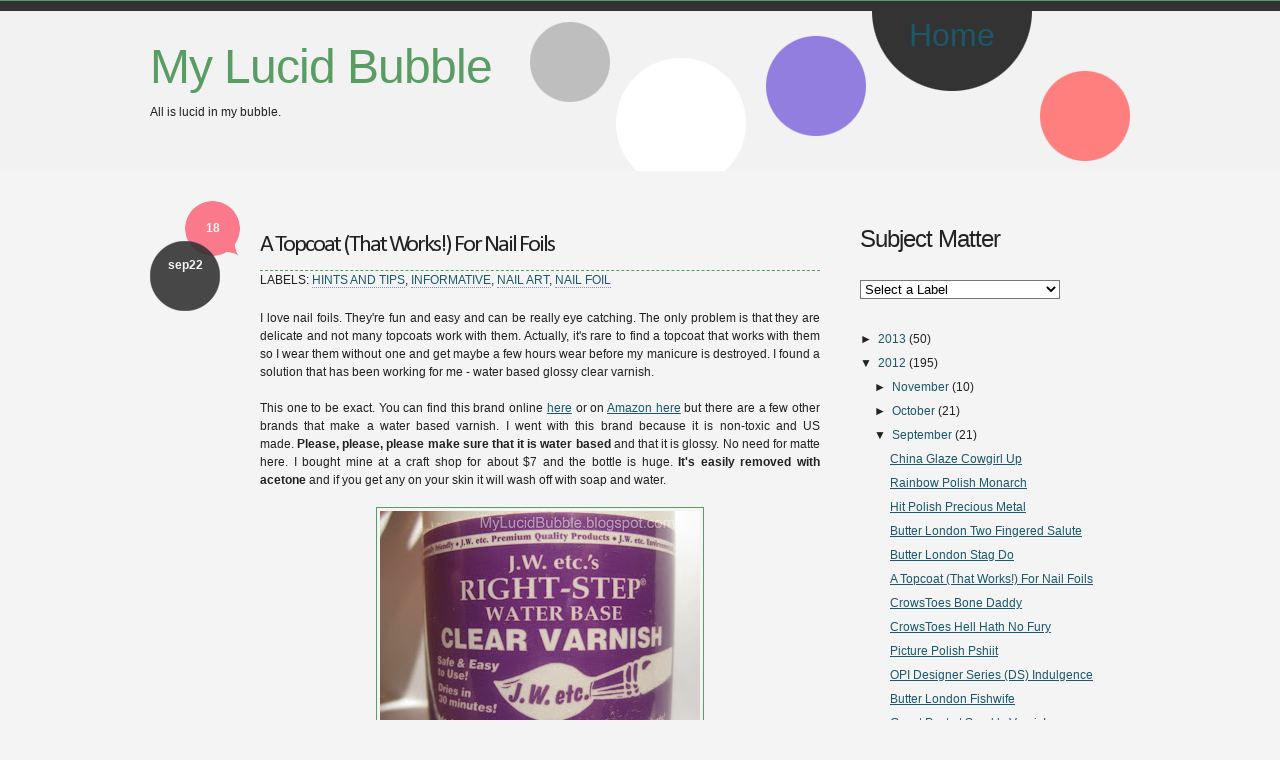

--- FILE ---
content_type: text/html; charset=UTF-8
request_url: https://mylucidbubble.blogspot.com/2012/09/a-topcoat-that-works-for-nail-foils.html?showComment=1520658675480
body_size: 18546
content:
<!DOCTYPE html>
<html dir='ltr' xmlns='http://www.w3.org/1999/xhtml' xmlns:b='http://www.google.com/2005/gml/b' xmlns:data='http://www.google.com/2005/gml/data' xmlns:expr='http://www.google.com/2005/gml/expr'>
<head>
<link href='https://www.blogger.com/static/v1/widgets/2944754296-widget_css_bundle.css' rel='stylesheet' type='text/css'/>
<link href="//fonts.googleapis.com/css?family=PT+Serif:regular,italic,bold,bolditalic" rel="stylesheet" type="text/css">
<meta content='WIWE-agaOuTf5bX2FckzTrUGv-ISDVAIq079BgNzOzE' name='google-site-verification'/>
<meta content='text/html; charset=UTF-8' http-equiv='Content-Type'/>
<meta content='blogger' name='generator'/>
<link href='https://mylucidbubble.blogspot.com/favicon.ico' rel='icon' type='image/x-icon'/>
<link href='http://mylucidbubble.blogspot.com/2012/09/a-topcoat-that-works-for-nail-foils.html' rel='canonical'/>
<link rel="alternate" type="application/atom+xml" title="My Lucid Bubble - Atom" href="https://mylucidbubble.blogspot.com/feeds/posts/default" />
<link rel="alternate" type="application/rss+xml" title="My Lucid Bubble - RSS" href="https://mylucidbubble.blogspot.com/feeds/posts/default?alt=rss" />
<link rel="service.post" type="application/atom+xml" title="My Lucid Bubble - Atom" href="https://www.blogger.com/feeds/3698746138383589473/posts/default" />

<link rel="alternate" type="application/atom+xml" title="My Lucid Bubble - Atom" href="https://mylucidbubble.blogspot.com/feeds/6927845578254703949/comments/default" />
<!--Can't find substitution for tag [blog.ieCssRetrofitLinks]-->
<link href='https://blogger.googleusercontent.com/img/b/R29vZ2xl/AVvXsEhbEkFYC0PcI7dapNU8FMw0CxynjcuFnTYs4ZBsO9M2KgOzex7TLY_YIvQ6kzkZGHPDXm_T_gI87SFGEr9fP11RpSKbJXvfs36tZN-LLMeuRoOAKOpV73d2fwwrd63AXX5cCyPephpJ56Dc/s320/Varnish+1.jpg' rel='image_src'/>
<meta content='http://mylucidbubble.blogspot.com/2012/09/a-topcoat-that-works-for-nail-foils.html' property='og:url'/>
<meta content='A Topcoat (That Works!) For Nail Foils' property='og:title'/>
<meta content=' I love nail foils. They&#39;re fun and easy and can be really eye catching. The only problem is that they are delicate and not many topcoats wo...' property='og:description'/>
<meta content='https://blogger.googleusercontent.com/img/b/R29vZ2xl/AVvXsEhbEkFYC0PcI7dapNU8FMw0CxynjcuFnTYs4ZBsO9M2KgOzex7TLY_YIvQ6kzkZGHPDXm_T_gI87SFGEr9fP11RpSKbJXvfs36tZN-LLMeuRoOAKOpV73d2fwwrd63AXX5cCyPephpJ56Dc/w1200-h630-p-k-no-nu/Varnish+1.jpg' property='og:image'/>
<title>
A Topcoat (That Works!) For Nail Foils | My Lucid Bubble
</title>
<style type='text/css'>@font-face{font-family:'Calibri';font-style:normal;font-weight:400;font-display:swap;src:url(//fonts.gstatic.com/l/font?kit=J7afnpV-BGlaFfdAhLEY67FIEjg&skey=a1029226f80653a8&v=v15)format('woff2');unicode-range:U+0000-00FF,U+0131,U+0152-0153,U+02BB-02BC,U+02C6,U+02DA,U+02DC,U+0304,U+0308,U+0329,U+2000-206F,U+20AC,U+2122,U+2191,U+2193,U+2212,U+2215,U+FEFF,U+FFFD;}</style>
<style id='page-skin-1' type='text/css'><!--
/* ========================================================
Name : Simple Bubble
Template by: Bloggermint Team
Date : Jun 2011
======================================================== */
/* Template Colors & Fonts
<Variable name="bodyColor" description="Body Background Color"
type="color" default="#fff">
<Variable name="defaultColor" description="Default Text Color"
type="color" default="#000">
<Variable name="linkColor" description="Link Color"
type="color" default="#39f">
<Variable name="visitedColor" description="Visited Link Color"
type="color" default="#39f">
<Variable name="hoverColor" description="Hover Link Color"
type="color" default="#39f">
<Variable name="alternateColor" description="Alternate Theme Color"
type="color" default="#39f">
<Variable name="borderColor" description="Border Color"
type="color" default="#000">
<Variable name="headingColor" description="Heading Color"
type="color" default="#000">
<Variable name="bodyFont" description="Body Font"
type="font" default="normal normal 16px 'Arial', sans-serif">
<Variable name="titleFont" description="Post Title Font"
type="font" default="normal normal 160% 'Arial', serif">
<Variable name="startSide" description="Side where text starts in blog language"
type="automatic" default="left">
<Variable name="endSide" description="Side where text ends in blog language"
type="automatic" default="right">
*/
#navbar-iframe {
display: none;
height: 0 !important;
visibility: hidden;
}
* {margin: 0; padding: 0;}
body {
margin: 0;
padding: 0;
color: #222222;
font: normal normal 12px Arial, Tahoma, Helvetica, FreeSans, sans-serif;
line-height: 1.5;
background: #f4f4f4;
}
a {color: #1b596a;
outline: none;
text-decoration: underline;
}
a:hover {color: #222222;}
a img {border: none;}
.clear {clear: both;}
/* headings
----------------------------------------------- */
h1, h2, h3, h4, h5, h6 {font-weight: normal;}
h1 {font-size: 200%;}
h2 {font-size: 180%;}
h3 {font-size: 160%;}
h4 {font-size: 140%;}
h5 {font-size: 120%;}
h6 {font-size: 110%;}
/* main layouts
----------------------------------------------- */
#page-wrapper {
margin: 0 auto;
padding: 0;
border-top: 1px solid #599d65;
}
#content-wrapper {
width: 980px;
margin: 0 auto;
padding: 50px 0 0;
background: transparent;
}
/* header
----------------------------------------------- */
#top-wrapper {
margin: 0;
padding: 20px 0;
overflow: hidden;
border-top: 10px solid #333;
background: #f2f2f2;
}
#header-wrapper {
width: 980px;
height: 120px;
margin: 0 auto;
padding: 0;
}
#header {
float: left;
width: 360px;
height: 120px;
margin: 0;
padding: 0;
}
#header h1.title {
font-size: 48px;
letter-spacing: -1px;
}
#header h1.title, #header h1.title a {
text-decoration: none;
color: #599d65;
}
.titlewrapper {
float: left;
width: 100%;
margin: 0;
padding: 0;
}
.descriptionwrapper {
float: left;
width: 100%;
margin: 0;
padding: 0;
}
/* Menu
----------------------------------------------- */
#menu {
float: right;
width: 600px;
height: 160px;
margin: -20px 0;
padding: 0;
background: url(https://blogger.googleusercontent.com/img/b/R29vZ2xl/AVvXsEiQOwdCVcHA90eSBUIQShE7B1KeIS54ow-gpOrA3vlabQC6Ql24CwGSp25_24Olpde1m10nsyxzonoVsXzx52988cPQMRH6LHa7aHZRWxJo5MUUR9j_YDGeyo6wSMIJarIaqG0md3r6yMM/s0/menu-bg.png) no-repeat;
}
#menu ul {
margin: 0;
padding: 0;
}
#menu ul li {
float: left;
display: inline;
list-style: none;
padding: 0;
text-align: center;
}
#menu ul li a {
text-decoration: none;
}
#menu ul li a:hover {
color: #599d65;
}
li#gray80 { width:80px; font-size:16px; margin-top:37px; }
li#white145 { width:145px;  font-size:24px; margin-top:90px; }
li#blue121 { width:121px; font-size:18px; margin-top:60px; }
li#black152 { width:152px; font-size:32px; margin-top:0px; }
li#red102 { width:92px; font-size:16px; margin-top:92px; margin-left:10px; }
/* sidebar
----------------------------------------------- */
#sidebar-wrapper {
float: right;
width: 270px;
margin: 0;
padding: 0;
line-height: 1.5;
}
.sidebar-full {
margin: 0;
padding: 0;
}
.sidebar-left {
float: left;
width: 120px;
padding: 0 5px 0 0;
}
.sidebar-right {
float: right;
width: 120px;
padding: 0 0 0 5px;
}
.sidebar h2 {
color: #222222;
font-size: 24px;
letter-spacing: -1px;
}
.sidebar ul, .sidebar ol {
list-style: none;
margin: 0 0 1.2em 0;
}
.sidebar ul li {
padding: .25em 0 0;
}
.sidebar .widget {
margin: 0 0 15px;
}
.sidebar .widget-content {
padding: 5px 0;
}
/* search box
----------------------------------------------- */
#search {
position: relative;
float: left;
width: 230px;
margin: -20px 0 0;
padding: 5px 0 5px 10px;
background-color: #333;
}
#searchform {
background: transparent;
}
#searchtext {
float: left;
width: 170px;
padding: 5px 4px 5px 6px;
border: none;
background: #f4f4f4;
}
#searchbutton {
float: left;
width: 28px;
height: 28px;
margin: 0 0 0 12px;
border: none;
background: url(https://blogger.googleusercontent.com/img/b/R29vZ2xl/AVvXsEgHTE87f658mrEvpOEtY9A2JmwoXzIsVJ7K1GJ3FFGZdsGaC4-YmYl00D1MMh7uLWV9vFLnWowMNGlhL-oPnCWMMESku_NE7NyfXAoIobe0vL-XetIva2e6IsEejVPtEX9AVYJn7dagskg/s0/search-icon.png) no-repeat;
}
/* main contents
----------------------------------------------- */
#main-wrapper {
float: left;
width: 670px;
padding: 0 30px 0 0;
}
.post {
margin: 0 0 20px;
}
.post h3.entry-title {
margin: 0;
padding: 10px 0;
font: normal normal 24px Calibri;
letter-spacing: -2px;
border-bottom: 1px dashed #599d65;
}
.post h3.entry-title, h3.entry-title a {
color: #222222;
text-decoration: none;
}
.post ul, .post ol {
margin: 0 0 1em 1em;
}
.post ul li {
padding: .25em 0 0;
}
.post ol li {
margin: 0 0 0 .2em;
padding: .25em 0 0;
}
/* post info */
.post .post-info {
float: left;
width: 90px;
background: transparent;
}
.post .post-info a {
text-decoration: none;
font-weight: bold;
color: #f4f4f4;
}
.post .post-date {
float: left;
width: 70px;
height: 60px;
margin-top: -15px;
padding: 10px 0 0;
text-align: center;
text-transform: lowercase;
color: #f4f4f4;
background: url(https://blogger.googleusercontent.com/img/b/R29vZ2xl/AVvXsEiSu2VYnrfnGxESsUVfKM1QQ1J8TKtGYNe42PTskdbypGrnSMRkR8lE4x-PLYqN2El8YsySR4oRn7rR-aOMsnq6DSMKBygGmWC2hTObQDPG5HYjc5rrAEJHtQabHjWjC2WO8gjJc5hHAX4/s0/date-bg.png) no-repeat;
}
.post .post-date .date {
padding: 5px 0 0;
}
.post .post-date .date .day, .post .post-date .date year {
display: inline;
}
.post .post-comment-link {
float: right;
margin-top: -20px;
width: 55px;
height: 55px;
line-height: 55px;
text-align: center;
background: url(https://blogger.googleusercontent.com/img/b/R29vZ2xl/AVvXsEjNIjmqYs7jZQULrPZA96ogyUh8vUM2_Ucq7UuWkWXPi6sZUYRSe0IqMN7XQdhqmyOY-zsXr2-wfy47TLOp60iyNrlAyohihIPbN6CIn6s-oZzp1oR7g-DtQE-4zigwICpp-qdrq-OTM34/s0/comment-bg.png) no-repeat;
}
/*post header*/
.post .post-header {
text-transform: uppercase;
margin: 0 0 20px;
}
.post-header a {
text-decoration: none;
border-bottom: 1px dotted #927ede;
}
/*post body*/
.post .post-body {
float: right;
width: 560px;
padding: 0 0 10px;
}
.post .post-body img {
max-width: 510px;
height: auto;
padding: 3px;
border: 1px solid #599d65;
}
.post .post-body blockquote {
margin: 1.5em 0 0;
padding: 0 30px 0 20px;
font-style: italic;
}
.post .post-body blockquote:before {
content: url(https://blogger.googleusercontent.com/img/b/R29vZ2xl/AVvXsEghotR0f5BIFJOvsdNi2rTx5pRwdACAzGrbiCkWtnWTSkbN1ztAWdPAxh0zMr2-P3Qnga1BH2iEWtloUppLKXyUt6RJO7JC3OAn754ToKc4qTF1A6CeWbLPKFz2JgDAMQS_sAsaJ8JuwhM/s0/quote-open.png);
padding: 0 .4em 0 0;
}
.post .post-body blockquote:after {
content: url(https://blogger.googleusercontent.com/img/b/R29vZ2xl/AVvXsEhNwv_gEv4uhchB8ov8qM7ohySrnNVGM3mKAi6fZPvDl4HA0_CtD5LDSfmHthWb762KAQpkShbMe8HOrURgPkISu63dDxuGZlG1n9aTxSD9WktuvR2eLfAb1AyqWGegbdAiqXTT7Bt_L50/s0/quote-close.png);
padding: 0 0 0 .4em;
}
.post .post-body .jump-link {
float: right;
text-transform: uppercase;
}
.post .post-body .jump-link a {
text-decoration: none;
color: #599d65;
border-bottom: 1px dotted #599d65;
}
/*post footer*/
.post .post-footer {
display: block;
clear: both;
padding: 10px 0 10px 110px;
}
.post-footer-line-1, .post-footer-line-2, .post-footer-line-3 {
margin: 0 0 10px;
}
/*misc
----------------------------------------------- */
.status-msg-wrap {
position: relative;
width: 85%;
margin: 10px 0 10px 110px;
font-size: 110%;
}
#blog-pager {
clear: both;
margin: 10px 0;
padding: 0 0 0 100px;
text-align: center;
}
#blog-pager a {
text-decoration: none;
}
#blog-pager-older-link {
float: right;
}
#blog-pager-newer-link {
float: left;
}
.feed-links {display: none;}
/* comments
----------------------------------------------- */
#comments {
padding: 0 0 0 110px;
}
#comments h4 {
display: block;
margin: 0;
padding: 10px 0;
color: #599d65;
}
#comments a {
text-decoration: none;
}
#comments-block {
margin: 10px 0;
}
#comments-block dt.comment-author {
margin: 0;
padding: 10px 0 2px;
color: #1b596a;
border-top: 1px dashed #599d65;
}
#comments-block dd.comment-body {
margin: 0 0 1em;
padding: .25em 0;
}
#comments-block dd.comment-body a {
border-bottom: 1px dotted #599d65;
}
/* footer
----------------------------------------------- */
#footer-wrapper {
margin: 0;
padding: 0;
overflow: hidden;
background: #111;
}
#bottom-wrapper {
width: 980px;
margin: 0 auto;
padding: 20px 0 40px;
overflow: hidden;
color: #555;
}
#bottom-wrapper a {
color: #555;
}
.bottom-section ul {
list-style: none;
margin:  0;
}
.bottom-section ul li {
padding: .25em 0 0;
}
.bottom-section {
display: inline;
float: left;
width: 205px;
padding: 20px;
}
.bottom-section ul li span.text {
float: right;
width: 150px;
height: 45px;
text-transform: uppercase;
line-height: 45px;
}
#bottom1 ul li {
height: 45px;
margin: 10px 0;
}
#bottom2, #bottom3, #bottom4 {
margin: 0;
}
#credit-section {
position: relative;
height: 30px;
margin: 0;
padding: 15px 0 0;
font-size: 11px;
text-transform: uppercase;
background: #599d65;
width:100%;
}
#credit-section .container {
margin:0 auto;
width:1000px;
}
#credit-section a {
text-decoration: none;
color: #222222;
}
#bottomLinks {
float:right;
}
.post-body img {max-width:99%;}

--></style>
<!--Custom static pages-->
<!--post date script-->
<script type='text/javascript'>
var lastdate;
function calendar(dvalue) {
  if (dvalue == "") {
    dvalue = lastdate;
  }
  var date = dvalue.split(' ');
  day = "<strong class='day'>"+date[0]+"</strong>";
  month = "<strong class='month'>"+date[1].substr(0,3)+"</strong>";
  year = "<strong class='year'>"+date[2]+"</strong>";
  document.write(month+day);
  lastdate = dvalue;
}
</script>
<script src="//apis.google.com/js/plusone.js" type="text/javascript">
{lang: 'en-US'}
</script>
<meta content='WIWE-agaOuTf5bX2FckzTrUGv-ISDVAIq079BgNzOzE' name='google-site-verification'/>
<link href='https://www.blogger.com/dyn-css/authorization.css?targetBlogID=3698746138383589473&amp;zx=fe404ed2-8564-4391-8c26-d6d2fabff0bc' media='none' onload='if(media!=&#39;all&#39;)media=&#39;all&#39;' rel='stylesheet'/><noscript><link href='https://www.blogger.com/dyn-css/authorization.css?targetBlogID=3698746138383589473&amp;zx=fe404ed2-8564-4391-8c26-d6d2fabff0bc' rel='stylesheet'/></noscript>
<meta name='google-adsense-platform-account' content='ca-host-pub-1556223355139109'/>
<meta name='google-adsense-platform-domain' content='blogspot.com'/>

</head>
<body>
<div class='navbar section' id='navbar'><div class='widget Navbar' data-version='1' id='Navbar1'><script type="text/javascript">
    function setAttributeOnload(object, attribute, val) {
      if(window.addEventListener) {
        window.addEventListener('load',
          function(){ object[attribute] = val; }, false);
      } else {
        window.attachEvent('onload', function(){ object[attribute] = val; });
      }
    }
  </script>
<div id="navbar-iframe-container"></div>
<script type="text/javascript" src="https://apis.google.com/js/platform.js"></script>
<script type="text/javascript">
      gapi.load("gapi.iframes:gapi.iframes.style.bubble", function() {
        if (gapi.iframes && gapi.iframes.getContext) {
          gapi.iframes.getContext().openChild({
              url: 'https://www.blogger.com/navbar/3698746138383589473?po\x3d6927845578254703949\x26origin\x3dhttps://mylucidbubble.blogspot.com',
              where: document.getElementById("navbar-iframe-container"),
              id: "navbar-iframe"
          });
        }
      });
    </script><script type="text/javascript">
(function() {
var script = document.createElement('script');
script.type = 'text/javascript';
script.src = '//pagead2.googlesyndication.com/pagead/js/google_top_exp.js';
var head = document.getElementsByTagName('head')[0];
if (head) {
head.appendChild(script);
}})();
</script>
</div></div>
<div id='page-wrapper'>
<div id='top-wrapper'>
<div id='header-wrapper'>
<div class='header section' id='header'><div class='widget Header' data-version='1' id='Header1'>
<div id='header-inner'>
<div class='titlewrapper'>
<h1 class='title'>
<a href='https://mylucidbubble.blogspot.com/'>
My Lucid Bubble
</a>
</h1>
</div>
<div class='descriptionwrapper'>
<p class='description'><span>All is lucid in my bubble.</span></p>
</div>
</div>
</div></div>
<div id='menu'>
<ul>
<li id='gray80'><a href='http://mylucidbubble.blogspot.com/p/about-me_14.html'></a></li>
<li id='white145'><a href='http://mylucidbubble.blogspot.com/p/swap-info.html'></a></li>
<li id='blue121'><a href='http://mylucidbubble.blogspot.com/p/contact-me.html'></a></li>
<li id='black152'><a href='https://mylucidbubble.blogspot.com/'>Home</a></li>
<li id='red102'><a href='http://mylucidbubble.blogspot.com/p/disclosure.html'></a></li>
</ul>
</div>
</div>
</div><!-- end top-wrapper -->
<div id='content-wrapper'>
<div id='main-wrapper'>
<div class='main section' id='main'><div class='widget Blog' data-version='1' id='Blog1'>
<div class='blog-posts hfeed'>
<!--Can't find substitution for tag [adStart]-->
<div class='post entry'>
<a name='6927845578254703949'></a>
<div class='post-info'>
<div class='post-comment-link'>
<a class='comment-link' href='https://mylucidbubble.blogspot.com/2012/09/a-topcoat-that-works-for-nail-foils.html#comment-form' onclick=''>
18
</a>
</div>
<div class='post-date'>
<div class='date'>
<script>calendar('22 September 2012')</script>
</div>
</div>
</div>
<div class='post-body entry-content'>
<h3 class='post-title entry-title'>
<a href='https://mylucidbubble.blogspot.com/2012/09/a-topcoat-that-works-for-nail-foils.html'>A Topcoat (That Works!) For Nail Foils</a>
</h3>
<div class='post-header'>
<span class='post-labels'>
Labels:
<a href='https://mylucidbubble.blogspot.com/search/label/Hints%20and%20Tips' rel='tag'>Hints and Tips</a>,
<a href='https://mylucidbubble.blogspot.com/search/label/Informative' rel='tag'>Informative</a>,
<a href='https://mylucidbubble.blogspot.com/search/label/Nail%20Art' rel='tag'>Nail Art</a>,
<a href='https://mylucidbubble.blogspot.com/search/label/Nail%20Foil' rel='tag'>Nail Foil</a>
</span>
</div>
<div style="text-align: justify;">
I love nail foils. They're fun and easy and can be really eye catching. The only problem is that they are delicate and not many topcoats work with them. Actually, it's rare to find a topcoat that works with them so I wear them without one and get maybe a few hours wear before my manicure is destroyed. I found a solution that has been working for me - water based glossy clear varnish.&nbsp;</div>
<div style="text-align: justify;">
<br /></div>
<div style="text-align: justify;">
This one to be exact. You can find this brand online <a href="https://www.jwetc.com/" target="_blank">here</a>&nbsp;or on <a href="http://www.amazon.com/gp/product/B000BH5HEQ?ie=UTF8&amp;camp=1789&amp;creativeASIN=B000BH5HEQ&amp;linkCode=xm2&amp;tag=mylucbub-20" target="_blank">Amazon here</a> but there are a few other brands that make a water based varnish. I went with this brand because it is non-toxic and US made.&nbsp;<b>Please, please, please make sure that it is water based</b> and that it is glossy. No need for matte here. I bought mine at a craft shop for about $7 and the bottle is huge. <b>It's easily removed with acetone</b> and if you get any on your skin it will wash off with soap and water.&nbsp;</div>
<div style="text-align: justify;">
<br /></div>
<div class="separator" style="clear: both; text-align: center;">
<a href="https://blogger.googleusercontent.com/img/b/R29vZ2xl/AVvXsEhbEkFYC0PcI7dapNU8FMw0CxynjcuFnTYs4ZBsO9M2KgOzex7TLY_YIvQ6kzkZGHPDXm_T_gI87SFGEr9fP11RpSKbJXvfs36tZN-LLMeuRoOAKOpV73d2fwwrd63AXX5cCyPephpJ56Dc/s1600/Varnish+1.jpg" imageanchor="1" style="margin-left: 1em; margin-right: 1em;"><img border="0" height="298" src="https://blogger.googleusercontent.com/img/b/R29vZ2xl/AVvXsEhbEkFYC0PcI7dapNU8FMw0CxynjcuFnTYs4ZBsO9M2KgOzex7TLY_YIvQ6kzkZGHPDXm_T_gI87SFGEr9fP11RpSKbJXvfs36tZN-LLMeuRoOAKOpV73d2fwwrd63AXX5cCyPephpJ56Dc/s320/Varnish+1.jpg" width="320" /></a></div>
<br />
<div style="text-align: justify;">
I filled an empty polish bottle about 70% full and added water to thin it a bit more. It's already thin but I wanted it a little bit thinner. Here is a bottle shot. I would say a 4 to 1 ratio of varnish and water is what I used. Use water to thin and only water.&nbsp;</div>
<br />
<div class="separator" style="clear: both; text-align: center;">
<a href="https://blogger.googleusercontent.com/img/b/R29vZ2xl/AVvXsEhbGH_5svn4NSqkCOHw1ktZKi7MNd_VY3YFXXbBz5aCRwEc0q2HmWD58zDA5k5Odnb2_3ih_P85TMYHBlMq6amwOYLo06MT25seE1GRpx_XrcxW_SCzgbKKpPZXuEbLh7-yopVIsFumC3KV/s1600/Varnish+2.jpg" imageanchor="1" style="margin-left: 1em; margin-right: 1em;"><img border="0" height="283" src="https://blogger.googleusercontent.com/img/b/R29vZ2xl/AVvXsEhbGH_5svn4NSqkCOHw1ktZKi7MNd_VY3YFXXbBz5aCRwEc0q2HmWD58zDA5k5Odnb2_3ih_P85TMYHBlMq6amwOYLo06MT25seE1GRpx_XrcxW_SCzgbKKpPZXuEbLh7-yopVIsFumC3KV/s320/Varnish+2.jpg" width="320" /></a></div>
<div style="text-align: justify;">
<br /></div>
<div style="text-align: justify;">
Here is Silver Crush over a silver foil polish. The little rough spots that you see are spots that I missed when smoothing the foil. I always miss spots so I make sure to match my base with the foil so it's not obvious in reality. I applied one thin coat of varnish and let it dry. It dries to the touch in about 10 minutes and it is completely dry (for me) in 20 minutes. When it is completely dry you can apply regular topcoat. It needs to be completely dry before applying normal topcoat. I have worn foils without adding topcoat over the varnish and have gotten great wear so I think the regular topcoat is optional.&nbsp;</div>
<div style="text-align: justify;">
<br /></div>
<div style="text-align: justify;">
These photos were taken after wearing this for a day and a half.&nbsp;</div>
<div style="text-align: justify;">
<br /></div>
<div class="separator" style="clear: both; text-align: center;">
<a href="https://blogger.googleusercontent.com/img/b/R29vZ2xl/AVvXsEgWFAH9wt-7oSW2IPbt65Zh-_ujCDZ8LZwOcpycToxKESKK1IKXgCSGBi03VoytQ5vEmsGTptMZIxDnjsSCIGDwDTRM5srC_i7V0PwZUR6zuGIFYxRp5pJ-HkuxyoL9HA1elGnf8OG0tT6f/s1600/Silver+Crush+1.jpg" imageanchor="1" style="margin-left: 1em; margin-right: 1em;"><img border="0" height="320" src="https://blogger.googleusercontent.com/img/b/R29vZ2xl/AVvXsEgWFAH9wt-7oSW2IPbt65Zh-_ujCDZ8LZwOcpycToxKESKK1IKXgCSGBi03VoytQ5vEmsGTptMZIxDnjsSCIGDwDTRM5srC_i7V0PwZUR6zuGIFYxRp5pJ-HkuxyoL9HA1elGnf8OG0tT6f/s320/Silver+Crush+1.jpg" width="310" /></a></div>
<br />
<div class="separator" style="clear: both; text-align: center;">
<a href="https://blogger.googleusercontent.com/img/b/R29vZ2xl/AVvXsEhwtVlY6vUdJ8V-k6vAO2a7N2AsURbyEZh9Jr9hZr6-8ZK3_wXPd13lzmNJcvCA1ePwPhu86H8cXTaREqn_nCjc2jPZF1tqTlA-EU8SfUkhHMeXYQvj-8Cws9mAZwLUonXHIrj4WMkwgs5G/s1600/Silver+Crush+2.jpg" imageanchor="1" style="margin-left: 1em; margin-right: 1em;"><img border="0" height="266" src="https://blogger.googleusercontent.com/img/b/R29vZ2xl/AVvXsEhwtVlY6vUdJ8V-k6vAO2a7N2AsURbyEZh9Jr9hZr6-8ZK3_wXPd13lzmNJcvCA1ePwPhu86H8cXTaREqn_nCjc2jPZF1tqTlA-EU8SfUkhHMeXYQvj-8Cws9mAZwLUonXHIrj4WMkwgs5G/s320/Silver+Crush+2.jpg" width="320" /></a></div>
<br />
<div class="separator" style="clear: both; text-align: center;">
<a href="https://blogger.googleusercontent.com/img/b/R29vZ2xl/AVvXsEilb2z0tDvhK6Rvxrnr6ensOcpeKbdajhbDRxGj_wzRgCWzRCA9yB115sIhDmPWvw__0czIzRehX8tDREjKv1IA-8oI0Zhzz7X1rmdzHapZ_aicranec_eBY_XiD7_BquV0GYOt7y6lGQhb/s1600/Silver+Crush+3.jpg" imageanchor="1" style="margin-left: 1em; margin-right: 1em;"><img border="0" height="312" src="https://blogger.googleusercontent.com/img/b/R29vZ2xl/AVvXsEilb2z0tDvhK6Rvxrnr6ensOcpeKbdajhbDRxGj_wzRgCWzRCA9yB115sIhDmPWvw__0czIzRehX8tDREjKv1IA-8oI0Zhzz7X1rmdzHapZ_aicranec_eBY_XiD7_BquV0GYOt7y6lGQhb/s320/Silver+Crush+3.jpg" width="320" /></a></div>
<div style="text-align: justify;">
<br /></div>
<div style="text-align: justify;">
Here is what it looks like when I use topcoat without the varnish. Yuck!&nbsp;</div>
<div style="text-align: justify;">
<br /></div>
<div class="separator" style="clear: both; text-align: center;">
<a href="https://blogger.googleusercontent.com/img/b/R29vZ2xl/AVvXsEggo6BoU3BpBqg4-L3l7J8_StkidPd4B5-A8jj13SlQFt5oKBOirem3KBVGBSMVKftQPMkli1ah__Dza2rohoQwgS7DR2oKcHFIu1kLD3Nu7Dx7h3EgjyfU1wObm7F636h8MNbmss0htZHN/s1600/Silver+Crush+5.jpg" imageanchor="1" style="margin-left: 1em; margin-right: 1em;"><img border="0" height="246" src="https://blogger.googleusercontent.com/img/b/R29vZ2xl/AVvXsEggo6BoU3BpBqg4-L3l7J8_StkidPd4B5-A8jj13SlQFt5oKBOirem3KBVGBSMVKftQPMkli1ah__Dza2rohoQwgS7DR2oKcHFIu1kLD3Nu7Dx7h3EgjyfU1wObm7F636h8MNbmss0htZHN/s320/Silver+Crush+5.jpg" width="320" /></a></div>
<div style="text-align: justify;">
<br /></div>
<div style="text-align: justify;">
Here is a close up of the same foil with a coat of varnish over it. Shiny and really smooth!&nbsp;</div>
<div style="text-align: justify;">
<br /></div>
<div class="separator" style="clear: both; text-align: center;">
<a href="https://blogger.googleusercontent.com/img/b/R29vZ2xl/AVvXsEhmOtQt-ID9V2BXutM5-Ck7QunFUfbsVAmtjg945dKJ0zbOLy9YgVFCAGP3E8ws-ifBqoQ66UDlbn7GeZ9wOGLlLHryffSQKDgx70iNiytQq5V2H03t4UGtjWhWf3Hvyho2cWlgEbPvUi-h/s1600/Silver+Crush+4.jpg" imageanchor="1" style="margin-left: 1em; margin-right: 1em;"><img border="0" height="239" src="https://blogger.googleusercontent.com/img/b/R29vZ2xl/AVvXsEhmOtQt-ID9V2BXutM5-Ck7QunFUfbsVAmtjg945dKJ0zbOLy9YgVFCAGP3E8ws-ifBqoQ66UDlbn7GeZ9wOGLlLHryffSQKDgx70iNiytQq5V2H03t4UGtjWhWf3Hvyho2cWlgEbPvUi-h/s320/Silver+Crush+4.jpg" width="320" /></a></div>
<div style="text-align: justify;">
<br /></div>
<div style="text-align: justify;">
If you use acrylic paints for nail art this may be something to check out to preserve your creations without smearing. This also works for really adhering stones on the nail and keeping them from catching on things. The best one? It works&nbsp;extremely&nbsp;well at smoothing glitters that eat topcoat! Woo! It's really, really handy to have around!&nbsp;</div>
<div style="text-align: justify;">
<br /></div>
<div style="text-align: justify;">
I hope you found this helpful!&nbsp;</div>
<div id='pin-wrapper' style='margin:5px 10px 5px 0; text-align: right;'>
<a class='pin-it-button' count-layout='horizontal' href='http://pinterest.com/pin/create/button/?url=https://mylucidbubble.blogspot.com/2012/09/a-topcoat-that-works-for-nail-foils.html'>Pin It</a>
<a href='javascript:void(run_pinmarklet())' style='margin-left:-93px; width:43px; height:20px; display:inline-block;'></a>
</div>
<script src="//assets.pinterest.com/js/pinit.js" type="text/javascript"></script>
<script type='text/javascript'>
function run_pinmarklet() {
    var e=document.createElement('script');
    e.setAttribute('type','text/javascript');
    e.setAttribute('charset','UTF-8');
    e.setAttribute('src','http://assets.pinterest.com/js/pinmarklet.js?r=' + Math.random()*99999999);
    document.body.appendChild(e);
}
</script>
<div style='clear: both;'></div>
</div>
<div class='clear'></div>
<div class='post-footer'>
<div class='post-footer-line-1'>
<div class='post-share-buttons'>
<a class='goog-inline-block share-button sb-email' href='https://www.blogger.com/share-post.g?blogID=3698746138383589473&postID=6927845578254703949&target=email' target='_blank' title='Email This'>
<span class='share-button-link-text'>Email This</span>
</a><a class='goog-inline-block share-button sb-blog' href='https://www.blogger.com/share-post.g?blogID=3698746138383589473&postID=6927845578254703949&target=blog' onclick='window.open(this.href, "_blank", "height=270,width=475"); return false;' target='_blank' title='BlogThis!'>
<span class='share-button-link-text'>BlogThis!</span>
</a><a class='goog-inline-block share-button sb-twitter' href='https://www.blogger.com/share-post.g?blogID=3698746138383589473&postID=6927845578254703949&target=twitter' target='_blank' title='Share to X'>
<span class='share-button-link-text'>Share to X</span>
</a><a class='goog-inline-block share-button sb-facebook' href='https://www.blogger.com/share-post.g?blogID=3698746138383589473&postID=6927845578254703949&target=facebook' onclick='window.open(this.href, "_blank", "height=430,width=640"); return false;' target='_blank' title='Share to Facebook'>
<span class='share-button-link-text'>Share to Facebook</span>
</a><a class='goog-inline-block share-button sb-buzz' href='https://www.blogger.com/share-post.g?blogID=3698746138383589473&postID=6927845578254703949&target=buzz' onclick='window.open(this.href, "_blank", "height=415,width=690"); return false;' target='_blank' title=''>
<span class='share-button-link-text'><!--Can't find substitution for tag [top.shareToBuzzMsg]--></span>
</a>
</div>
</div>
<div class='post-footer-line-2'>
<span class='post-icons'>
<span class='item-action'>
<a href='https://www.blogger.com/email-post/3698746138383589473/6927845578254703949' title='Email Post'>
<img alt="" class="icon-action" height="13" src="//www.blogger.com/img/icon18_email.gif" width="18">
</a>
</span>
<span class='item-control blog-admin pid-812195984'>
<a href='https://www.blogger.com/post-edit.g?blogID=3698746138383589473&postID=6927845578254703949&from=pencil' title='Edit Post'>
<img alt="" class="icon-action" height="18" src="//www.blogger.com/img/icon18_edit_allbkg.gif" width="18">
</a>
</span>
</span>
</div>
<div class='post-footer-line post-footer-line-3'></div>
<div class='clear'></div>
</div>
</div>
<div class='comments' id='comments'>
<a name='comments'></a>
<h4>
18 comments
          
</h4>
<dl id='comments-block'>
<dt class='comment-author ' id='c2620057082846241599'>
<a name='c2620057082846241599'></a>
<a href='https://www.blogger.com/profile/18169543465001468609' rel='nofollow'>Unknown</a>
<span class='comment-timestamp'> &#10026; 
              <small><a href='https://mylucidbubble.blogspot.com/2012/09/a-topcoat-that-works-for-nail-foils.html?showComment=1443675114142#c2620057082846241599'>
October 1, 2015 at 12:51&#8239;AM
</a>
<span class='item-control blog-admin '>
<a href='https://www.blogger.com/comment/delete/3698746138383589473/2620057082846241599' title='Delete Comment'>
<img src="//www.blogger.com/img/icon_delete13.gif">
</a>
</span>
</small>
</span>
</dt>
<dd class='comment-body'>
<span class='deleted-comment'>This comment has been removed by the author.</span>
</dd>
<dt class='comment-author ' id='c6583915710608750741'>
<a name='c6583915710608750741'></a>
<a href='https://www.blogger.com/profile/18169543465001468609' rel='nofollow'>Unknown</a>
<span class='comment-timestamp'> &#10026; 
              <small><a href='https://mylucidbubble.blogspot.com/2012/09/a-topcoat-that-works-for-nail-foils.html?showComment=1443675158042#c6583915710608750741'>
October 1, 2015 at 12:52&#8239;AM
</a>
<span class='item-control blog-admin '>
<a href='https://www.blogger.com/comment/delete/3698746138383589473/6583915710608750741' title='Delete Comment'>
<img src="//www.blogger.com/img/icon_delete13.gif">
</a>
</span>
</small>
</span>
</dt>
<dd class='comment-body'>
<span class='deleted-comment'>This comment has been removed by the author.</span>
</dd>
<dt class='comment-author ' id='c3138352889233239956'>
<a name='c3138352889233239956'></a>
<a href='https://www.blogger.com/profile/12654141512269428433' rel='nofollow'>Miss Miller</a>
<span class='comment-timestamp'> &#10026; 
              <small><a href='https://mylucidbubble.blogspot.com/2012/09/a-topcoat-that-works-for-nail-foils.html?showComment=1444289992443#c3138352889233239956'>
October 8, 2015 at 3:39&#8239;AM
</a>
<span class='item-control blog-admin pid-34833665'>
<a href='https://www.blogger.com/comment/delete/3698746138383589473/3138352889233239956' title='Delete Comment'>
<img src="//www.blogger.com/img/icon_delete13.gif">
</a>
</span>
</small>
</span>
</dt>
<dd class='comment-body'>
<p>Cool Nice To Know Thanks</p>
</dd>
<dt class='comment-author ' id='c2863541681249010451'>
<a name='c2863541681249010451'></a>
<a href='https://www.blogger.com/profile/12857427963190405195' rel='nofollow'>Nailguy</a>
<span class='comment-timestamp'> &#10026; 
              <small><a href='https://mylucidbubble.blogspot.com/2012/09/a-topcoat-that-works-for-nail-foils.html?showComment=1447255370409#c2863541681249010451'>
November 11, 2015 at 10:22&#8239;AM
</a>
<span class='item-control blog-admin pid-483053600'>
<a href='https://www.blogger.com/comment/delete/3698746138383589473/2863541681249010451' title='Delete Comment'>
<img src="//www.blogger.com/img/icon_delete13.gif">
</a>
</span>
</small>
</span>
</dt>
<dd class='comment-body'>
<p>Very nice!  Thanks for the assistance!</p>
</dd>
<dt class='comment-author ' id='c4157346315489420462'>
<a name='c4157346315489420462'></a>
<a href='https://www.blogger.com/profile/13952283610778978771' rel='nofollow'>Unknown</a>
<span class='comment-timestamp'> &#10026; 
              <small><a href='https://mylucidbubble.blogspot.com/2012/09/a-topcoat-that-works-for-nail-foils.html?showComment=1453170730806#c4157346315489420462'>
January 18, 2016 at 9:32&#8239;PM
</a>
<span class='item-control blog-admin pid-855772320'>
<a href='https://www.blogger.com/comment/delete/3698746138383589473/4157346315489420462' title='Delete Comment'>
<img src="//www.blogger.com/img/icon_delete13.gif">
</a>
</span>
</small>
</span>
</dt>
<dd class='comment-body'>
<p>Thank You for the time that you spent in informing use and the pictures of your results :)</p>
</dd>
<dt class='comment-author ' id='c4366994022823754888'>
<a name='c4366994022823754888'></a>
<a href='https://www.blogger.com/profile/11378745037130647522' rel='nofollow'>Unknown</a>
<span class='comment-timestamp'> &#10026; 
              <small><a href='https://mylucidbubble.blogspot.com/2012/09/a-topcoat-that-works-for-nail-foils.html?showComment=1463230252508#c4366994022823754888'>
May 14, 2016 at 8:50&#8239;AM
</a>
<span class='item-control blog-admin pid-1293246595'>
<a href='https://www.blogger.com/comment/delete/3698746138383589473/4366994022823754888' title='Delete Comment'>
<img src="//www.blogger.com/img/icon_delete13.gif">
</a>
</span>
</small>
</span>
</dt>
<dd class='comment-body'>
<p>Wow! Brilliant advice, Thank You!</p>
</dd>
<dt class='comment-author ' id='c3351858997945465999'>
<a name='c3351858997945465999'></a>
<a href='https://www.blogger.com/profile/11378745037130647522' rel='nofollow'>Unknown</a>
<span class='comment-timestamp'> &#10026; 
              <small><a href='https://mylucidbubble.blogspot.com/2012/09/a-topcoat-that-works-for-nail-foils.html?showComment=1463230258665#c3351858997945465999'>
May 14, 2016 at 8:50&#8239;AM
</a>
<span class='item-control blog-admin pid-1293246595'>
<a href='https://www.blogger.com/comment/delete/3698746138383589473/3351858997945465999' title='Delete Comment'>
<img src="//www.blogger.com/img/icon_delete13.gif">
</a>
</span>
</small>
</span>
</dt>
<dd class='comment-body'>
<p>Wow! Brilliant advice, Thank You!</p>
</dd>
<dt class='comment-author ' id='c1027311913978181555'>
<a name='c1027311913978181555'></a>
<a href='https://www.blogger.com/profile/16224019224964982040' rel='nofollow'>Unknown</a>
<span class='comment-timestamp'> &#10026; 
              <small><a href='https://mylucidbubble.blogspot.com/2012/09/a-topcoat-that-works-for-nail-foils.html?showComment=1467532478196#c1027311913978181555'>
July 3, 2016 at 3:54&#8239;AM
</a>
<span class='item-control blog-admin pid-2099847451'>
<a href='https://www.blogger.com/comment/delete/3698746138383589473/1027311913978181555' title='Delete Comment'>
<img src="//www.blogger.com/img/icon_delete13.gif">
</a>
</span>
</small>
</span>
</dt>
<dd class='comment-body'>
<p>Oh, I&#39;m so hopeful!!!</p>
</dd>
<dt class='comment-author ' id='c522494423351343453'>
<a name='c522494423351343453'></a>
<a href='https://www.blogger.com/profile/16224019224964982040' rel='nofollow'>Unknown</a>
<span class='comment-timestamp'> &#10026; 
              <small><a href='https://mylucidbubble.blogspot.com/2012/09/a-topcoat-that-works-for-nail-foils.html?showComment=1467533052981#c522494423351343453'>
July 3, 2016 at 4:04&#8239;AM
</a>
<span class='item-control blog-admin pid-2099847451'>
<a href='https://www.blogger.com/comment/delete/3698746138383589473/522494423351343453' title='Delete Comment'>
<img src="//www.blogger.com/img/icon_delete13.gif">
</a>
</span>
</small>
</span>
</dt>
<dd class='comment-body'>
<p>Can&#39;t find it anywhere online. Wanna sell me some of yours??</p>
</dd>
<dt class='comment-author ' id='c1741699475774617148'>
<a name='c1741699475774617148'></a>
<a href='https://www.blogger.com/profile/14006963962050752075' rel='nofollow'>Unknown</a>
<span class='comment-timestamp'> &#10026; 
              <small><a href='https://mylucidbubble.blogspot.com/2012/09/a-topcoat-that-works-for-nail-foils.html?showComment=1488550819968#c1741699475774617148'>
March 3, 2017 at 9:20&#8239;AM
</a>
<span class='item-control blog-admin pid-500830460'>
<a href='https://www.blogger.com/comment/delete/3698746138383589473/1741699475774617148' title='Delete Comment'>
<img src="//www.blogger.com/img/icon_delete13.gif">
</a>
</span>
</small>
</span>
</dt>
<dd class='comment-body'>
<p>This is safe to use on your nails?</p>
</dd>
<dt class='comment-author ' id='c8832729093802178466'>
<a name='c8832729093802178466'></a>
<a href='https://www.blogger.com/profile/10524558158725455704' rel='nofollow'>Unknown</a>
<span class='comment-timestamp'> &#10026; 
              <small><a href='https://mylucidbubble.blogspot.com/2012/09/a-topcoat-that-works-for-nail-foils.html?showComment=1489518592355#c8832729093802178466'>
March 14, 2017 at 3:09&#8239;PM
</a>
<span class='item-control blog-admin pid-530499862'>
<a href='https://www.blogger.com/comment/delete/3698746138383589473/8832729093802178466' title='Delete Comment'>
<img src="//www.blogger.com/img/icon_delete13.gif">
</a>
</span>
</small>
</span>
</dt>
<dd class='comment-body'>
<p>EBay and Amazon have this right now and thank you so so much for this excellent tip. I was racking my brain for a top coat that could do all of these things that this does and it&#39;s so safe and easy to use that it should be part of any nail foil,glitter,or painting enthusiasts must have supplies. Thanks again. Oh, and also Hobbie lobbie and Michael&#39;s both have it too as well as other brands of water based varnish that might work. FYI.</p>
</dd>
<dt class='comment-author ' id='c6710988136638353394'>
<a name='c6710988136638353394'></a>
<a href='https://www.blogger.com/profile/10524558158725455704' rel='nofollow'>Unknown</a>
<span class='comment-timestamp'> &#10026; 
              <small><a href='https://mylucidbubble.blogspot.com/2012/09/a-topcoat-that-works-for-nail-foils.html?showComment=1489518718835#c6710988136638353394'>
March 14, 2017 at 3:11&#8239;PM
</a>
<span class='item-control blog-admin pid-530499862'>
<a href='https://www.blogger.com/comment/delete/3698746138383589473/6710988136638353394' title='Delete Comment'>
<img src="//www.blogger.com/img/icon_delete13.gif">
</a>
</span>
</small>
</span>
</dt>
<dd class='comment-body'>
<p>Yes.  It&#39;s water based and non toxic. While I wouldn&#39;t easy it or luck it right off your fingers it&#39;s less harmful and has fewer chemicals in it than the average nail polishes,top coats, and removers so you&#39;re already better off using this. </p>
</dd>
<dt class='comment-author ' id='c6144071242830080783'>
<a name='c6144071242830080783'></a>
<a href='https://www.blogger.com/profile/10524558158725455704' rel='nofollow'>Unknown</a>
<span class='comment-timestamp'> &#10026; 
              <small><a href='https://mylucidbubble.blogspot.com/2012/09/a-topcoat-that-works-for-nail-foils.html?showComment=1489518802056#c6144071242830080783'>
March 14, 2017 at 3:13&#8239;PM
</a>
<span class='item-control blog-admin pid-530499862'>
<a href='https://www.blogger.com/comment/delete/3698746138383589473/6144071242830080783' title='Delete Comment'>
<img src="//www.blogger.com/img/icon_delete13.gif">
</a>
</span>
</small>
</span>
</dt>
<dd class='comment-body'>
<p>That should say while I wouldn&#39;t EAT it or LICK it right off your fingers....auto spell really gets you sometimes. Lol.</p>
</dd>
<dt class='comment-author ' id='c2180663371182296907'>
<a name='c2180663371182296907'></a>
<a href='https://www.blogger.com/profile/10524558158725455704' rel='nofollow'>Unknown</a>
<span class='comment-timestamp'> &#10026; 
              <small><a href='https://mylucidbubble.blogspot.com/2012/09/a-topcoat-that-works-for-nail-foils.html?showComment=1489518971046#c2180663371182296907'>
March 14, 2017 at 3:16&#8239;PM
</a>
<span class='item-control blog-admin pid-530499862'>
<a href='https://www.blogger.com/comment/delete/3698746138383589473/2180663371182296907' title='Delete Comment'>
<img src="//www.blogger.com/img/icon_delete13.gif">
</a>
</span>
</small>
</span>
</dt>
<dd class='comment-body'>
<p>EBay and Amazon have this right now and thank you so so much for this excellent tip. I was racking my brain for a top coat that could do all of these things that this does and it&#39;s so safe and easy to use that it should be part of any nail foil,glitter,or painting enthusiasts must have supplies. Thanks again. Oh, and also Hobbie lobbie and Michael&#39;s both have it too as well as other brands of water based varnish that might work. FYI.</p>
</dd>
<dt class='comment-author ' id='c6729641435728712540'>
<a name='c6729641435728712540'></a>
<a href='https://www.blogger.com/profile/06830849489177672277' rel='nofollow'>Naila</a>
<span class='comment-timestamp'> &#10026; 
              <small><a href='https://mylucidbubble.blogspot.com/2012/09/a-topcoat-that-works-for-nail-foils.html?showComment=1499087717789#c6729641435728712540'>
July 3, 2017 at 9:15&#8239;AM
</a>
<span class='item-control blog-admin pid-4663513'>
<a href='https://www.blogger.com/comment/delete/3698746138383589473/6729641435728712540' title='Delete Comment'>
<img src="//www.blogger.com/img/icon_delete13.gif">
</a>
</span>
</small>
</span>
</dt>
<dd class='comment-body'>
<p>Thank you for the tip that Michael&#39;s and Hobby Lobby carry it!</p>
</dd>
<dt class='comment-author ' id='c4036614803212610606'>
<a name='c4036614803212610606'></a>
<a href='https://www.blogger.com/profile/18322854630842783427' rel='nofollow'>Unknown</a>
<span class='comment-timestamp'> &#10026; 
              <small><a href='https://mylucidbubble.blogspot.com/2012/09/a-topcoat-that-works-for-nail-foils.html?showComment=1502478671584#c4036614803212610606'>
August 11, 2017 at 3:11&#8239;PM
</a>
<span class='item-control blog-admin pid-1292213757'>
<a href='https://www.blogger.com/comment/delete/3698746138383589473/4036614803212610606' title='Delete Comment'>
<img src="//www.blogger.com/img/icon_delete13.gif">
</a>
</span>
</small>
</span>
</dt>
<dd class='comment-body'>
<p>Does the clear varnish sluff off with acetone and a cotton ball?</p>
</dd>
<dt class='comment-author ' id='c4466211461227027770'>
<a name='c4466211461227027770'></a>
<a href='https://www.blogger.com/profile/10742823444800668154' rel='nofollow'>Unknown</a>
<span class='comment-timestamp'> &#10026; 
              <small><a href='https://mylucidbubble.blogspot.com/2012/09/a-topcoat-that-works-for-nail-foils.html?showComment=1520232135768#c4466211461227027770'>
March 5, 2018 at 1:42&#8239;AM
</a>
<span class='item-control blog-admin pid-1098357078'>
<a href='https://www.blogger.com/comment/delete/3698746138383589473/4466211461227027770' title='Delete Comment'>
<img src="//www.blogger.com/img/icon_delete13.gif">
</a>
</span>
</small>
</span>
</dt>
<dd class='comment-body'>
<p>Does this also work with holligraphic foils? Everything i have tried takes the hollo efect out of the foils.</p>
</dd>
<dt class='comment-author ' id='c6436595467408954601'>
<a name='c6436595467408954601'></a>
<a href='https://www.blogger.com/profile/10127881025957841530' rel='nofollow'>Unknown</a>
<span class='comment-timestamp'> &#10026; 
              <small><a href='https://mylucidbubble.blogspot.com/2012/09/a-topcoat-that-works-for-nail-foils.html?showComment=1520658675480#c6436595467408954601'>
March 10, 2018 at 12:11&#8239;AM
</a>
<span class='item-control blog-admin pid-565743194'>
<a href='https://www.blogger.com/comment/delete/3698746138383589473/6436595467408954601' title='Delete Comment'>
<img src="//www.blogger.com/img/icon_delete13.gif">
</a>
</span>
</small>
</span>
</dt>
<dd class='comment-body'>
<p>Well I hot tired of waiting for a response to my question so I ordered it anyway and I really hope that it will work over holographic foils. I have tried everything else. So hears for with full thinking. I will let u know what happens. Thanks for the tip on this product.</p>
</dd>
</dl>
<p class='comment-footer'>
<div id='comment-form'>
<a name='comment-form'></a>
<h4 id='comment-post-message'>Post a Comment</h4>
<p>
</p>
<a href='https://www.blogger.com/comment/frame/3698746138383589473?po=6927845578254703949&hl=en&saa=85391&origin=https://mylucidbubble.blogspot.com' id='comment-editor-src'></a>
<iframe allowtransparency='true' class='blogger-iframe-colorize' frameborder='0' height='410' id='comment-editor' scrolling='no' src='' width='100%'></iframe>
<script type="text/javascript" src="https://www.blogger.com/static/v1/jsbin/2210189538-iframe_colorizer.js"></script>
</div>
</p>
<div id='backlinks-container'>
<div id='Blog1_backlinks-container'>
</div>
</div>
</div>
<!--Can't find substitution for tag [adEnd]-->
</div>
<div class='blog-pager' id='blog-pager'>
<span id='blog-pager-older-link'>
<a class='blog-pager-older-link' href='https://mylucidbubble.blogspot.com/2012/09/crowstoes-bone-daddy.html' id='Blog1_blog-pager-older-link' title='Older Post'>Older Post &#8594;</a>
</span>
<span id='blog-pager-newer-link'>
<a class='blog-pager-newer-link' href='https://mylucidbubble.blogspot.com/2012/09/butter-london-stag-do.html' id='Blog1_blog-pager-newer-link' title='Newer Post'>&#8592; Newer Post</a>
</span>
<a class='home-link' href='https://mylucidbubble.blogspot.com/'>Home</a>
</div>
<div class='clear'></div>
<div class='post-feeds'>
<div class='feed-links'>
Subscribe to:
<a class='feed-link' href='https://mylucidbubble.blogspot.com/feeds/6927845578254703949/comments/default' target='_blank' type='application/atom+xml'>Post Comments (Atom)</a>
</div>
</div>
</div></div>
</div>
<div id='sidebar-wrapper'>
<div class='sidebar-full'>
<div class='sidebar section' id='sidebarfull'><div class='widget Label' data-version='1' id='Label1'>
<h2>Subject Matter</h2>
<div class='widget-content list-label-widget-content'>
<br/>
<select onchange='location=this.options [this.selectedIndex].value;' style='width:200px; background-color:#fff; color:#000;'>
<option>Select a Label</option>
<option value='https://mylucidbubble.blogspot.com/search/label/365%20Days%20of%20Color'>365 Days of Color
         (1)
      </option>
<option value='https://mylucidbubble.blogspot.com/search/label/A%20Rhyming%20Dictionary'>A Rhyming Dictionary
         (1)
      </option>
<option value='https://mylucidbubble.blogspot.com/search/label/A-England'>A-England
         (2)
      </option>
<option value='https://mylucidbubble.blogspot.com/search/label/Adoree'>Adoree
         (2)
      </option>
<option value='https://mylucidbubble.blogspot.com/search/label/All%20That%20Glitters'>All That Glitters
         (2)
      </option>
<option value='https://mylucidbubble.blogspot.com/search/label/American%20Apparel'>American Apparel
         (7)
      </option>
<option value='https://mylucidbubble.blogspot.com/search/label/Amour'>Amour
         (1)
      </option>
<option value='https://mylucidbubble.blogspot.com/search/label/Art%20Deco'>Art Deco
         (1)
      </option>
<option value='https://mylucidbubble.blogspot.com/search/label/Avon'>Avon
         (7)
      </option>
<option value='https://mylucidbubble.blogspot.com/search/label/Barielle'>Barielle
         (8)
      </option>
<option value='https://mylucidbubble.blogspot.com/search/label/Barry%20M'>Barry M
         (5)
      </option>
<option value='https://mylucidbubble.blogspot.com/search/label/BB%20Couture'>BB Couture
         (11)
      </option>
<option value='https://mylucidbubble.blogspot.com/search/label/Bettina'>Bettina
         (1)
      </option>
<option value='https://mylucidbubble.blogspot.com/search/label/Black'>Black
         (41)
      </option>
<option value='https://mylucidbubble.blogspot.com/search/label/Bloom'>Bloom
         (1)
      </option>
<option value='https://mylucidbubble.blogspot.com/search/label/Blue'>Blue
         (134)
      </option>
<option value='https://mylucidbubble.blogspot.com/search/label/Borghese'>Borghese
         (10)
      </option>
<option value='https://mylucidbubble.blogspot.com/search/label/Brand%20Appreciation'>Brand Appreciation
         (1)
      </option>
<option value='https://mylucidbubble.blogspot.com/search/label/Bronze'>Bronze
         (11)
      </option>
<option value='https://mylucidbubble.blogspot.com/search/label/Brown'>Brown
         (34)
      </option>
<option value='https://mylucidbubble.blogspot.com/search/label/Brucci'>Brucci
         (6)
      </option>
<option value='https://mylucidbubble.blogspot.com/search/label/Bundle%20Monster'>Bundle Monster
         (38)
      </option>
<option value='https://mylucidbubble.blogspot.com/search/label/Burst'>Burst
         (1)
      </option>
<option value='https://mylucidbubble.blogspot.com/search/label/Butter%20London'>Butter London
         (26)
      </option>
<option value='https://mylucidbubble.blogspot.com/search/label/BYS'>BYS
         (2)
      </option>
<option value='https://mylucidbubble.blogspot.com/search/label/Calvin%20Klein'>Calvin Klein
         (1)
      </option>
<option value='https://mylucidbubble.blogspot.com/search/label/Candeo%20Colors'>Candeo Colors
         (2)
      </option>
<option value='https://mylucidbubble.blogspot.com/search/label/Candy%20Lacquer'>Candy Lacquer
         (1)
      </option>
<option value='https://mylucidbubble.blogspot.com/search/label/Catherine%20Arley'>Catherine Arley
         (1)
      </option>
<option value='https://mylucidbubble.blogspot.com/search/label/Catrice'>Catrice
         (7)
      </option>
<option value='https://mylucidbubble.blogspot.com/search/label/Chanel'>Chanel
         (2)
      </option>
<option value='https://mylucidbubble.blogspot.com/search/label/Chelsea'>Chelsea
         (6)
      </option>
<option value='https://mylucidbubble.blogspot.com/search/label/Chemistry'>Chemistry
         (1)
      </option>
<option value='https://mylucidbubble.blogspot.com/search/label/China%20Glaze'>China Glaze
         (77)
      </option>
<option value='https://mylucidbubble.blogspot.com/search/label/Chrome'>Chrome
         (2)
      </option>
<option value='https://mylucidbubble.blogspot.com/search/label/Ciat%C3%A9'>Ciaté
         (2)
      </option>
<option value='https://mylucidbubble.blogspot.com/search/label/Claire%27s'>Claire&#39;s
         (1)
      </option>
<option value='https://mylucidbubble.blogspot.com/search/label/Clarins%20230'>Clarins 230
         (1)
      </option>
<option value='https://mylucidbubble.blogspot.com/search/label/CND'>CND
         (6)
      </option>
<option value='https://mylucidbubble.blogspot.com/search/label/CND%20Effects'>CND Effects
         (20)
      </option>
<option value='https://mylucidbubble.blogspot.com/search/label/Coco%20Allure%20Nail%20Polish'>Coco Allure Nail Polish
         (2)
      </option>
<option value='https://mylucidbubble.blogspot.com/search/label/Collection%202000'>Collection 2000
         (1)
      </option>
<option value='https://mylucidbubble.blogspot.com/search/label/Color%20Appreciation'>Color Appreciation
         (2)
      </option>
<option value='https://mylucidbubble.blogspot.com/search/label/Color%20Club'>Color Club
         (20)
      </option>
<option value='https://mylucidbubble.blogspot.com/search/label/Confetti'>Confetti
         (2)
      </option>
<option value='https://mylucidbubble.blogspot.com/search/label/Copper'>Copper
         (32)
      </option>
<option value='https://mylucidbubble.blogspot.com/search/label/Coral'>Coral
         (4)
      </option>
<option value='https://mylucidbubble.blogspot.com/search/label/Cover%20Band'>Cover Band
         (1)
      </option>
<option value='https://mylucidbubble.blogspot.com/search/label/Cover%20Girl'>Cover Girl
         (2)
      </option>
<option value='https://mylucidbubble.blogspot.com/search/label/CQ'>CQ
         (2)
      </option>
<option value='https://mylucidbubble.blogspot.com/search/label/Crackle'>Crackle
         (7)
      </option>
<option value='https://mylucidbubble.blogspot.com/search/label/Creme'>Creme
         (40)
      </option>
<option value='https://mylucidbubble.blogspot.com/search/label/CrowsToes'>CrowsToes
         (15)
      </option>
<option value='https://mylucidbubble.blogspot.com/search/label/Cyan'>Cyan
         (2)
      </option>
<option value='https://mylucidbubble.blogspot.com/search/label/Dare%20to%20Wear'>Dare to Wear
         (8)
      </option>
<option value='https://mylucidbubble.blogspot.com/search/label/Deborah%20Lippmann'>Deborah Lippmann
         (16)
      </option>
<option value='https://mylucidbubble.blogspot.com/search/label/Deborah%20Milano'>Deborah Milano
         (1)
      </option>
<option value='https://mylucidbubble.blogspot.com/search/label/Depend'>Depend
         (1)
      </option>
<option value='https://mylucidbubble.blogspot.com/search/label/Diamond%20Cosmetics'>Diamond Cosmetics
         (11)
      </option>
<option value='https://mylucidbubble.blogspot.com/search/label/Dollish%20Polish'>Dollish Polish
         (6)
      </option>
<option value='https://mylucidbubble.blogspot.com/search/label/Duochrome'>Duochrome
         (59)
      </option>
<option value='https://mylucidbubble.blogspot.com/search/label/Elianto'>Elianto
         (2)
      </option>
<option value='https://mylucidbubble.blogspot.com/search/label/Essence'>Essence
         (7)
      </option>
<option value='https://mylucidbubble.blogspot.com/search/label/Essie'>Essie
         (31)
      </option>
<option value='https://mylucidbubble.blogspot.com/search/label/Etude%20House'>Etude House
         (4)
      </option>
<option value='https://mylucidbubble.blogspot.com/search/label/Eyeko'>Eyeko
         (2)
      </option>
<option value='https://mylucidbubble.blogspot.com/search/label/F4%20Polish'>F4 Polish
         (2)
      </option>
<option value='https://mylucidbubble.blogspot.com/search/label/FACE'>FACE
         (1)
      </option>
<option value='https://mylucidbubble.blogspot.com/search/label/Finger%20Paints'>Finger Paints
         (24)
      </option>
<option value='https://mylucidbubble.blogspot.com/search/label/Flakes'>Flakes
         (30)
      </option>
<option value='https://mylucidbubble.blogspot.com/search/label/Foil'>Foil
         (23)
      </option>
<option value='https://mylucidbubble.blogspot.com/search/label/Franken'>Franken
         (6)
      </option>
<option value='https://mylucidbubble.blogspot.com/search/label/French'>French
         (3)
      </option>
<option value='https://mylucidbubble.blogspot.com/search/label/Frost'>Frost
         (2)
      </option>
<option value='https://mylucidbubble.blogspot.com/search/label/Funky%20Fingers'>Funky Fingers
         (5)
      </option>
<option value='https://mylucidbubble.blogspot.com/search/label/Glass%20Fleck'>Glass Fleck
         (19)
      </option>
<option value='https://mylucidbubble.blogspot.com/search/label/Glitter'>Glitter
         (246)
      </option>
<option value='https://mylucidbubble.blogspot.com/search/label/Glitter%20Gal'>Glitter Gal
         (2)
      </option>
<option value='https://mylucidbubble.blogspot.com/search/label/GlitterDaze'>GlitterDaze
         (1)
      </option>
<option value='https://mylucidbubble.blogspot.com/search/label/Gold'>Gold
         (61)
      </option>
<option value='https://mylucidbubble.blogspot.com/search/label/Golden%20Rose'>Golden Rose
         (4)
      </option>
<option value='https://mylucidbubble.blogspot.com/search/label/GOSH'>GOSH
         (7)
      </option>
<option value='https://mylucidbubble.blogspot.com/search/label/Green'>Green
         (201)
      </option>
<option value='https://mylucidbubble.blogspot.com/search/label/Grey'>Grey
         (49)
      </option>
<option value='https://mylucidbubble.blogspot.com/search/label/Guest%20Post'>Guest Post
         (1)
      </option>
<option value='https://mylucidbubble.blogspot.com/search/label/H%2BM'>H+M
         (2)
      </option>
<option value='https://mylucidbubble.blogspot.com/search/label/Hard%20Candy'>Hard Candy
         (1)
      </option>
<option value='https://mylucidbubble.blogspot.com/search/label/HARE%20Polish'>HARE Polish
         (2)
      </option>
<option value='https://mylucidbubble.blogspot.com/search/label/Herome'>Herome
         (1)
      </option>
<option value='https://mylucidbubble.blogspot.com/search/label/Hints%20and%20Tips'>Hints and Tips
         (8)
      </option>
<option value='https://mylucidbubble.blogspot.com/search/label/Hit%20Polish'>Hit Polish
         (3)
      </option>
<option value='https://mylucidbubble.blogspot.com/search/label/HITS'>HITS
         (3)
      </option>
<option value='https://mylucidbubble.blogspot.com/search/label/Holo'>Holo
         (68)
      </option>
<option value='https://mylucidbubble.blogspot.com/search/label/Holographic'>Holographic
         (68)
      </option>
<option value='https://mylucidbubble.blogspot.com/search/label/Huemorista'>Huemorista
         (2)
      </option>
<option value='https://mylucidbubble.blogspot.com/search/label/IBD'>IBD
         (1)
      </option>
<option value='https://mylucidbubble.blogspot.com/search/label/Ice%20Slicks'>Ice Slicks
         (1)
      </option>
<option value='https://mylucidbubble.blogspot.com/search/label/Icing'>Icing
         (1)
      </option>
<option value='https://mylucidbubble.blogspot.com/search/label/Illamasqua'>Illamasqua
         (2)
      </option>
<option value='https://mylucidbubble.blogspot.com/search/label/Indie%20Brands'>Indie Brands
         (70)
      </option>
<option value='https://mylucidbubble.blogspot.com/search/label/Indigo'>Indigo
         (3)
      </option>
<option value='https://mylucidbubble.blogspot.com/search/label/Informative'>Informative
         (8)
      </option>
<option value='https://mylucidbubble.blogspot.com/search/label/Inglot'>Inglot
         (2)
      </option>
<option value='https://mylucidbubble.blogspot.com/search/label/Innisfree'>Innisfree
         (1)
      </option>
<option value='https://mylucidbubble.blogspot.com/search/label/IsaDora'>IsaDora
         (3)
      </option>
<option value='https://mylucidbubble.blogspot.com/search/label/Jade'>Jade
         (4)
      </option>
<option value='https://mylucidbubble.blogspot.com/search/label/Jelly'>Jelly
         (3)
      </option>
<option value='https://mylucidbubble.blogspot.com/search/label/Jesse%27s%20Girl'>Jesse&#39;s Girl
         (2)
      </option>
<option value='https://mylucidbubble.blogspot.com/search/label/Jessica'>Jessica
         (19)
      </option>
<option value='https://mylucidbubble.blogspot.com/search/label/Jessica%20Cosmetics'>Jessica Cosmetics
         (19)
      </option>
<option value='https://mylucidbubble.blogspot.com/search/label/Joe%20Fresh'>Joe Fresh
         (2)
      </option>
<option value='https://mylucidbubble.blogspot.com/search/label/Jordana'>Jordana
         (1)
      </option>
<option value='https://mylucidbubble.blogspot.com/search/label/Julie%20G'>Julie G
         (1)
      </option>
<option value='https://mylucidbubble.blogspot.com/search/label/KB%20Shimmer'>KB Shimmer
         (1)
      </option>
<option value='https://mylucidbubble.blogspot.com/search/label/Kleancolor'>Kleancolor
         (10)
      </option>
<option value='https://mylucidbubble.blogspot.com/search/label/KOH'>KOH
         (1)
      </option>
<option value='https://mylucidbubble.blogspot.com/search/label/Konad'>Konad
         (14)
      </option>
<option value='https://mylucidbubble.blogspot.com/search/label/L%27Oreal'>L&#39;Oreal
         (7)
      </option>
<option value='https://mylucidbubble.blogspot.com/search/label/La%20Femme'>La Femme
         (1)
      </option>
<option value='https://mylucidbubble.blogspot.com/search/label/LA%20Girl'>LA Girl
         (13)
      </option>
<option value='https://mylucidbubble.blogspot.com/search/label/LA%20Splash'>LA Splash
         (7)
      </option>
<option value='https://mylucidbubble.blogspot.com/search/label/Lacquistry'>Lacquistry
         (2)
      </option>
<option value='https://mylucidbubble.blogspot.com/search/label/Layla'>Layla
         (3)
      </option>
<option value='https://mylucidbubble.blogspot.com/search/label/LeChat'>LeChat
         (9)
      </option>
<option value='https://mylucidbubble.blogspot.com/search/label/Ludurana'>Ludurana
         (1)
      </option>
<option value='https://mylucidbubble.blogspot.com/search/label/Lumene'>Lumene
         (1)
      </option>
<option value='https://mylucidbubble.blogspot.com/search/label/Lynnderella'>Lynnderella
         (6)
      </option>
<option value='https://mylucidbubble.blogspot.com/search/label/MAC'>MAC
         (5)
      </option>
<option value='https://mylucidbubble.blogspot.com/search/label/Magnetic'>Magnetic
         (6)
      </option>
<option value='https://mylucidbubble.blogspot.com/search/label/Make%20Up%20Store'>Make Up Store
         (1)
      </option>
<option value='https://mylucidbubble.blogspot.com/search/label/Masking%20Fluid'>Masking Fluid
         (1)
      </option>
<option value='https://mylucidbubble.blogspot.com/search/label/Matte'>Matte
         (10)
      </option>
<option value='https://mylucidbubble.blogspot.com/search/label/Matte%20Glitter'>Matte Glitter
         (8)
      </option>
<option value='https://mylucidbubble.blogspot.com/search/label/Maybelline'>Maybelline
         (10)
      </option>
<option value='https://mylucidbubble.blogspot.com/search/label/Metallic'>Metallic
         (21)
      </option>
<option value='https://mylucidbubble.blogspot.com/search/label/Milani'>Milani
         (4)
      </option>
<option value='https://mylucidbubble.blogspot.com/search/label/Misa'>Misa
         (31)
      </option>
<option value='https://mylucidbubble.blogspot.com/search/label/Missha'>Missha
         (1)
      </option>
<option value='https://mylucidbubble.blogspot.com/search/label/Models%20Own'>Models Own
         (13)
      </option>
<option value='https://mylucidbubble.blogspot.com/search/label/Nabi'>Nabi
         (1)
      </option>
<option value='https://mylucidbubble.blogspot.com/search/label/Nail%20Art'>Nail Art
         (27)
      </option>
<option value='https://mylucidbubble.blogspot.com/search/label/Nail%20Foil'>Nail Foil
         (4)
      </option>
<option value='https://mylucidbubble.blogspot.com/search/label/Nail-Venturous'>Nail-Venturous
         (1)
      </option>
<option value='https://mylucidbubble.blogspot.com/search/label/Nails%20by%20Laura'>Nails by Laura
         (1)
      </option>
<option value='https://mylucidbubble.blogspot.com/search/label/Nails%20Inc'>Nails Inc
         (8)
      </option>
<option value='https://mylucidbubble.blogspot.com/search/label/Nars'>Nars
         (12)
      </option>
<option value='https://mylucidbubble.blogspot.com/search/label/Neon'>Neon
         (3)
      </option>
<option value='https://mylucidbubble.blogspot.com/search/label/Nerd%20Lacquer'>Nerd Lacquer
         (3)
      </option>
<option value='https://mylucidbubble.blogspot.com/search/label/NerdLacquer'>NerdLacquer
         (3)
      </option>
<option value='https://mylucidbubble.blogspot.com/search/label/Nfu-Oh'>Nfu-Oh
         (17)
      </option>
<option value='https://mylucidbubble.blogspot.com/search/label/Nina%20Ultra%20Pro'>Nina Ultra Pro
         (7)
      </option>
<option value='https://mylucidbubble.blogspot.com/search/label/Northern%20Lights'>Northern Lights
         (1)
      </option>
<option value='https://mylucidbubble.blogspot.com/search/label/Nostalgic%20Nail%20Lacquer'>Nostalgic Nail Lacquer
         (1)
      </option>
<option value='https://mylucidbubble.blogspot.com/search/label/Nubar'>Nubar
         (28)
      </option>
<option value='https://mylucidbubble.blogspot.com/search/label/Nude'>Nude
         (28)
      </option>
<option value='https://mylucidbubble.blogspot.com/search/label/NYC'>NYC
         (2)
      </option>
<option value='https://mylucidbubble.blogspot.com/search/label/NYX'>NYX
         (8)
      </option>
<option value='https://mylucidbubble.blogspot.com/search/label/Obsessive%20Compulsive%20Cosmetics'>Obsessive Compulsive Cosmetics
         (3)
      </option>
<option value='https://mylucidbubble.blogspot.com/search/label/Ooh%20La%20Lacquer'>Ooh La Lacquer
         (1)
      </option>
<option value='https://mylucidbubble.blogspot.com/search/label/OPI'>OPI
         (35)
      </option>
<option value='https://mylucidbubble.blogspot.com/search/label/OPI%20Designer%20Series'>OPI Designer Series
         (14)
      </option>
<option value='https://mylucidbubble.blogspot.com/search/label/Orange'>Orange
         (28)
      </option>
<option value='https://mylucidbubble.blogspot.com/search/label/Orly'>Orly
         (33)
      </option>
<option value='https://mylucidbubble.blogspot.com/search/label/Ozotic'>Ozotic
         (6)
      </option>
<option value='https://mylucidbubble.blogspot.com/search/label/P2'>P2
         (2)
      </option>
<option value='https://mylucidbubble.blogspot.com/search/label/Pahlish'>Pahlish
         (1)
      </option>
<option value='https://mylucidbubble.blogspot.com/search/label/Pantone'>Pantone
         (2)
      </option>
<option value='https://mylucidbubble.blogspot.com/search/label/Paul%20and%20Joe'>Paul and Joe
         (1)
      </option>
<option value='https://mylucidbubble.blogspot.com/search/label/Peach'>Peach
         (7)
      </option>
<option value='https://mylucidbubble.blogspot.com/search/label/Periwinkle'>Periwinkle
         (2)
      </option>
<option value='https://mylucidbubble.blogspot.com/search/label/Personi'>Personi
         (3)
      </option>
<option value='https://mylucidbubble.blogspot.com/search/label/Petites'>Petites
         (6)
      </option>
<option value='https://mylucidbubble.blogspot.com/search/label/Picture%20Polish'>Picture Polish
         (5)
      </option>
<option value='https://mylucidbubble.blogspot.com/search/label/Piggy%20Polish'>Piggy Polish
         (1)
      </option>
<option value='https://mylucidbubble.blogspot.com/search/label/Pink'>Pink
         (55)
      </option>
<option value='https://mylucidbubble.blogspot.com/search/label/Pixel'>Pixel
         (1)
      </option>
<option value='https://mylucidbubble.blogspot.com/search/label/Pound%20of%20Glitter'>Pound of Glitter
         (1)
      </option>
<option value='https://mylucidbubble.blogspot.com/search/label/Precision'>Precision
         (3)
      </option>
<option value='https://mylucidbubble.blogspot.com/search/label/Pretty%20and%20Polished'>Pretty and Polished
         (3)
      </option>
<option value='https://mylucidbubble.blogspot.com/search/label/Pure%20Ice'>Pure Ice
         (4)
      </option>
<option value='https://mylucidbubble.blogspot.com/search/label/Purple'>Purple
         (119)
      </option>
<option value='https://mylucidbubble.blogspot.com/search/label/Rainbow%20Honey'>Rainbow Honey
         (1)
      </option>
<option value='https://mylucidbubble.blogspot.com/search/label/Rainbow%20Polish'>Rainbow Polish
         (6)
      </option>
<option value='https://mylucidbubble.blogspot.com/search/label/Red'>Red
         (90)
      </option>
<option value='https://mylucidbubble.blogspot.com/search/label/Red%20Angel'>Red Angel
         (7)
      </option>
<option value='https://mylucidbubble.blogspot.com/search/label/Red%20Carpet%20Lacquer'>Red Carpet Lacquer
         (8)
      </option>
<option value='https://mylucidbubble.blogspot.com/search/label/Requests'>Requests
         (10)
      </option>
<option value='https://mylucidbubble.blogspot.com/search/label/Rescue%20Beauty%20Lounge'>Rescue Beauty Lounge
         (4)
      </option>
<option value='https://mylucidbubble.blogspot.com/search/label/Revlon'>Revlon
         (13)
      </option>
<option value='https://mylucidbubble.blogspot.com/search/label/Revlon%20Street%20Wear'>Revlon Street Wear
         (11)
      </option>
<option value='https://mylucidbubble.blogspot.com/search/label/RGB'>RGB
         (2)
      </option>
<option value='https://mylucidbubble.blogspot.com/search/label/Rimmel'>Rimmel
         (2)
      </option>
<option value='https://mylucidbubble.blogspot.com/search/label/Rivka'>Rivka
         (2)
      </option>
<option value='https://mylucidbubble.blogspot.com/search/label/S-he'>S-he
         (1)
      </option>
<option value='https://mylucidbubble.blogspot.com/search/label/Sally%20Hansen'>Sally Hansen
         (28)
      </option>
<option value='https://mylucidbubble.blogspot.com/search/label/Santee'>Santee
         (1)
      </option>
<option value='https://mylucidbubble.blogspot.com/search/label/Savvy'>Savvy
         (2)
      </option>
<option value='https://mylucidbubble.blogspot.com/search/label/Seche'>Seche
         (1)
      </option>
<option value='https://mylucidbubble.blogspot.com/search/label/Sephora'>Sephora
         (2)
      </option>
<option value='https://mylucidbubble.blogspot.com/search/label/Sephora%20by%20OPI'>Sephora by OPI
         (5)
      </option>
<option value='https://mylucidbubble.blogspot.com/search/label/Shimmer'>Shimmer
         (116)
      </option>
<option value='https://mylucidbubble.blogspot.com/search/label/Silver'>Silver
         (35)
      </option>
<option value='https://mylucidbubble.blogspot.com/search/label/Sinful%20Colors'>Sinful Colors
         (9)
      </option>
<option value='https://mylucidbubble.blogspot.com/search/label/Smackdown'>Smackdown
         (28)
      </option>
<option value='https://mylucidbubble.blogspot.com/search/label/SpaRitual'>SpaRitual
         (12)
      </option>
<option value='https://mylucidbubble.blogspot.com/search/label/Sparkles%20by%20Julie'>Sparkles by Julie
         (1)
      </option>
<option value='https://mylucidbubble.blogspot.com/search/label/Speciallit%C3%A0'>Speciallità
         (3)
      </option>
<option value='https://mylucidbubble.blogspot.com/search/label/Spoiled'>Spoiled
         (1)
      </option>
<option value='https://mylucidbubble.blogspot.com/search/label/Stargazer'>Stargazer
         (1)
      </option>
<option value='https://mylucidbubble.blogspot.com/search/label/Suede'>Suede
         (6)
      </option>
<option value='https://mylucidbubble.blogspot.com/search/label/Taupe'>Taupe
         (25)
      </option>
<option value='https://mylucidbubble.blogspot.com/search/label/Teal'>Teal
         (30)
      </option>
<option value='https://mylucidbubble.blogspot.com/search/label/Teeez'>Teeez
         (2)
      </option>
<option value='https://mylucidbubble.blogspot.com/search/label/Textured'>Textured
         (2)
      </option>
<option value='https://mylucidbubble.blogspot.com/search/label/Toma'>Toma
         (12)
      </option>
<option value='https://mylucidbubble.blogspot.com/search/label/Tony%20Moly'>Tony Moly
         (4)
      </option>
<option value='https://mylucidbubble.blogspot.com/search/label/Ulta'>Ulta
         (2)
      </option>
<option value='https://mylucidbubble.blogspot.com/search/label/Ulta3'>Ulta3
         (1)
      </option>
<option value='https://mylucidbubble.blogspot.com/search/label/UP%20Colors'>UP Colors
         (1)
      </option>
<option value='https://mylucidbubble.blogspot.com/search/label/Urban%20Decay'>Urban Decay
         (1)
      </option>
<option value='https://mylucidbubble.blogspot.com/search/label/Vamp'>Vamp
         (6)
      </option>
<option value='https://mylucidbubble.blogspot.com/search/label/Velvet'>Velvet
         (5)
      </option>
<option value='https://mylucidbubble.blogspot.com/search/label/Wet%20N%20Wild'>Wet N Wild
         (6)
      </option>
<option value='https://mylucidbubble.blogspot.com/search/label/White'>White
         (31)
      </option>
<option value='https://mylucidbubble.blogspot.com/search/label/windestine'>windestine
         (1)
      </option>
<option value='https://mylucidbubble.blogspot.com/search/label/XO'>XO
         (1)
      </option>
<option value='https://mylucidbubble.blogspot.com/search/label/Yellow'>Yellow
         (12)
      </option>
<option value='https://mylucidbubble.blogspot.com/search/label/Zoya'>Zoya
         (29)
      </option>
</select>
<div class='clear'></div>
</div>
</div><div class='widget BlogArchive' data-version='1' id='BlogArchive1'>
<div class='widget-content'>
<div id='ArchiveList'>
<div id='BlogArchive1_ArchiveList'>
<ul>
<li class='archivedate collapsed'>
<a class='toggle' href='javascript:void(0)'>
<span class='zippy'>

        &#9658;&#160;
      
</span>
</a>
<a class='post-count-link' href='https://mylucidbubble.blogspot.com/2013/'>2013</a>
<span class='post-count' dir='ltr'>(50)</span>
<ul>
<li class='archivedate collapsed'>
<a class='toggle' href='javascript:void(0)'>
<span class='zippy'>

        &#9658;&#160;
      
</span>
</a>
<a class='post-count-link' href='https://mylucidbubble.blogspot.com/2013/03/'>March</a>
<span class='post-count' dir='ltr'>(14)</span>
</li>
</ul>
<ul>
<li class='archivedate collapsed'>
<a class='toggle' href='javascript:void(0)'>
<span class='zippy'>

        &#9658;&#160;
      
</span>
</a>
<a class='post-count-link' href='https://mylucidbubble.blogspot.com/2013/02/'>February</a>
<span class='post-count' dir='ltr'>(15)</span>
</li>
</ul>
<ul>
<li class='archivedate collapsed'>
<a class='toggle' href='javascript:void(0)'>
<span class='zippy'>

        &#9658;&#160;
      
</span>
</a>
<a class='post-count-link' href='https://mylucidbubble.blogspot.com/2013/01/'>January</a>
<span class='post-count' dir='ltr'>(21)</span>
</li>
</ul>
</li>
</ul>
<ul>
<li class='archivedate expanded'>
<a class='toggle' href='javascript:void(0)'>
<span class='zippy toggle-open'>

        &#9660;&#160;
      
</span>
</a>
<a class='post-count-link' href='https://mylucidbubble.blogspot.com/2012/'>2012</a>
<span class='post-count' dir='ltr'>(195)</span>
<ul>
<li class='archivedate collapsed'>
<a class='toggle' href='javascript:void(0)'>
<span class='zippy'>

        &#9658;&#160;
      
</span>
</a>
<a class='post-count-link' href='https://mylucidbubble.blogspot.com/2012/11/'>November</a>
<span class='post-count' dir='ltr'>(10)</span>
</li>
</ul>
<ul>
<li class='archivedate collapsed'>
<a class='toggle' href='javascript:void(0)'>
<span class='zippy'>

        &#9658;&#160;
      
</span>
</a>
<a class='post-count-link' href='https://mylucidbubble.blogspot.com/2012/10/'>October</a>
<span class='post-count' dir='ltr'>(21)</span>
</li>
</ul>
<ul>
<li class='archivedate expanded'>
<a class='toggle' href='javascript:void(0)'>
<span class='zippy toggle-open'>

        &#9660;&#160;
      
</span>
</a>
<a class='post-count-link' href='https://mylucidbubble.blogspot.com/2012/09/'>September</a>
<span class='post-count' dir='ltr'>(21)</span>
<ul class='posts'>
<li><a href='https://mylucidbubble.blogspot.com/2012/09/china-glaze-cowgirl-up.html'>China Glaze Cowgirl Up</a></li>
<li><a href='https://mylucidbubble.blogspot.com/2012/09/rainbow-polish-monarch.html'>Rainbow Polish Monarch</a></li>
<li><a href='https://mylucidbubble.blogspot.com/2012/09/hit-polish-precious-metal.html'>Hit Polish Precious Metal</a></li>
<li><a href='https://mylucidbubble.blogspot.com/2012/09/butter-london-two-fingered-salute.html'>Butter London Two Fingered Salute</a></li>
<li><a href='https://mylucidbubble.blogspot.com/2012/09/butter-london-stag-do.html'>Butter London Stag Do</a></li>
<li><a href='https://mylucidbubble.blogspot.com/2012/09/a-topcoat-that-works-for-nail-foils.html'>A Topcoat (That Works!) For Nail Foils</a></li>
<li><a href='https://mylucidbubble.blogspot.com/2012/09/crowstoes-bone-daddy.html'>CrowsToes Bone Daddy</a></li>
<li><a href='https://mylucidbubble.blogspot.com/2012/09/crowstoes-hell-hath-no-fury.html'>CrowsToes Hell Hath No Fury</a></li>
<li><a href='https://mylucidbubble.blogspot.com/2012/09/picture-polish-pshiit.html'>Picture Polish Pshiit</a></li>
<li><a href='https://mylucidbubble.blogspot.com/2012/09/opi-designer-series-ds-indulgence.html'>OPI Designer Series (DS) Indulgence</a></li>
<li><a href='https://mylucidbubble.blogspot.com/2012/09/butter-london-fishwife.html'>Butter London Fishwife</a></li>
<li><a href='https://mylucidbubble.blogspot.com/2012/09/guest-post-at-sparkly-vernis.html'>Guest Post at Sparkly Vernis!</a></li>
<li><a href='https://mylucidbubble.blogspot.com/2012/09/butter-london-sprog.html'>Butter London Sprog</a></li>
<li><a href='https://mylucidbubble.blogspot.com/2012/09/layla-softtouch-effect-turquoise-splash.html'>Layla Softouch Effect Turquoise Splash</a></li>
<li><a href='https://mylucidbubble.blogspot.com/2012/09/rainbow-polish-yo-duh.html'>Rainbow Polish Yo-Duh</a></li>
<li><a href='https://mylucidbubble.blogspot.com/2012/09/rainbow-polish-trooper.html'>Rainbow Polish Trooper</a></li>
<li><a href='https://mylucidbubble.blogspot.com/2012/09/orly-miss-conduct-its-holo.html'>Orly Miss Conduct - It&#39;s A Holo!</a></li>
<li><a href='https://mylucidbubble.blogspot.com/2012/09/china-glaze-white-cap-and-models-own.html'>China Glaze White Cap and Models Own Indian Ocean</a></li>
<li><a href='https://mylucidbubble.blogspot.com/2012/09/maybelline-color-show-fall-2012-fashion.html'>Maybelline Color Show Fall 2012 Fashion Week Colle...</a></li>
<li><a href='https://mylucidbubble.blogspot.com/2012/09/misa-fall-2012-wanderlust-collection.html'>Misa Fall 2012 WanderLust Collection</a></li>
<li><a href='https://mylucidbubble.blogspot.com/2012/09/jessica-2012-fall-spicy-dream-collection.html'>Jessica Cosmetics 2012 Fall Spicy Dream Collection</a></li>
</ul>
</li>
</ul>
<ul>
<li class='archivedate collapsed'>
<a class='toggle' href='javascript:void(0)'>
<span class='zippy'>

        &#9658;&#160;
      
</span>
</a>
<a class='post-count-link' href='https://mylucidbubble.blogspot.com/2012/08/'>August</a>
<span class='post-count' dir='ltr'>(17)</span>
</li>
</ul>
<ul>
<li class='archivedate collapsed'>
<a class='toggle' href='javascript:void(0)'>
<span class='zippy'>

        &#9658;&#160;
      
</span>
</a>
<a class='post-count-link' href='https://mylucidbubble.blogspot.com/2012/07/'>July</a>
<span class='post-count' dir='ltr'>(19)</span>
</li>
</ul>
<ul>
<li class='archivedate collapsed'>
<a class='toggle' href='javascript:void(0)'>
<span class='zippy'>

        &#9658;&#160;
      
</span>
</a>
<a class='post-count-link' href='https://mylucidbubble.blogspot.com/2012/06/'>June</a>
<span class='post-count' dir='ltr'>(9)</span>
</li>
</ul>
<ul>
<li class='archivedate collapsed'>
<a class='toggle' href='javascript:void(0)'>
<span class='zippy'>

        &#9658;&#160;
      
</span>
</a>
<a class='post-count-link' href='https://mylucidbubble.blogspot.com/2012/05/'>May</a>
<span class='post-count' dir='ltr'>(10)</span>
</li>
</ul>
<ul>
<li class='archivedate collapsed'>
<a class='toggle' href='javascript:void(0)'>
<span class='zippy'>

        &#9658;&#160;
      
</span>
</a>
<a class='post-count-link' href='https://mylucidbubble.blogspot.com/2012/04/'>April</a>
<span class='post-count' dir='ltr'>(20)</span>
</li>
</ul>
<ul>
<li class='archivedate collapsed'>
<a class='toggle' href='javascript:void(0)'>
<span class='zippy'>

        &#9658;&#160;
      
</span>
</a>
<a class='post-count-link' href='https://mylucidbubble.blogspot.com/2012/03/'>March</a>
<span class='post-count' dir='ltr'>(22)</span>
</li>
</ul>
<ul>
<li class='archivedate collapsed'>
<a class='toggle' href='javascript:void(0)'>
<span class='zippy'>

        &#9658;&#160;
      
</span>
</a>
<a class='post-count-link' href='https://mylucidbubble.blogspot.com/2012/02/'>February</a>
<span class='post-count' dir='ltr'>(21)</span>
</li>
</ul>
<ul>
<li class='archivedate collapsed'>
<a class='toggle' href='javascript:void(0)'>
<span class='zippy'>

        &#9658;&#160;
      
</span>
</a>
<a class='post-count-link' href='https://mylucidbubble.blogspot.com/2012/01/'>January</a>
<span class='post-count' dir='ltr'>(25)</span>
</li>
</ul>
</li>
</ul>
<ul>
<li class='archivedate collapsed'>
<a class='toggle' href='javascript:void(0)'>
<span class='zippy'>

        &#9658;&#160;
      
</span>
</a>
<a class='post-count-link' href='https://mylucidbubble.blogspot.com/2011/'>2011</a>
<span class='post-count' dir='ltr'>(304)</span>
<ul>
<li class='archivedate collapsed'>
<a class='toggle' href='javascript:void(0)'>
<span class='zippy'>

        &#9658;&#160;
      
</span>
</a>
<a class='post-count-link' href='https://mylucidbubble.blogspot.com/2011/12/'>December</a>
<span class='post-count' dir='ltr'>(20)</span>
</li>
</ul>
<ul>
<li class='archivedate collapsed'>
<a class='toggle' href='javascript:void(0)'>
<span class='zippy'>

        &#9658;&#160;
      
</span>
</a>
<a class='post-count-link' href='https://mylucidbubble.blogspot.com/2011/11/'>November</a>
<span class='post-count' dir='ltr'>(23)</span>
</li>
</ul>
<ul>
<li class='archivedate collapsed'>
<a class='toggle' href='javascript:void(0)'>
<span class='zippy'>

        &#9658;&#160;
      
</span>
</a>
<a class='post-count-link' href='https://mylucidbubble.blogspot.com/2011/10/'>October</a>
<span class='post-count' dir='ltr'>(26)</span>
</li>
</ul>
<ul>
<li class='archivedate collapsed'>
<a class='toggle' href='javascript:void(0)'>
<span class='zippy'>

        &#9658;&#160;
      
</span>
</a>
<a class='post-count-link' href='https://mylucidbubble.blogspot.com/2011/09/'>September</a>
<span class='post-count' dir='ltr'>(26)</span>
</li>
</ul>
<ul>
<li class='archivedate collapsed'>
<a class='toggle' href='javascript:void(0)'>
<span class='zippy'>

        &#9658;&#160;
      
</span>
</a>
<a class='post-count-link' href='https://mylucidbubble.blogspot.com/2011/08/'>August</a>
<span class='post-count' dir='ltr'>(28)</span>
</li>
</ul>
<ul>
<li class='archivedate collapsed'>
<a class='toggle' href='javascript:void(0)'>
<span class='zippy'>

        &#9658;&#160;
      
</span>
</a>
<a class='post-count-link' href='https://mylucidbubble.blogspot.com/2011/07/'>July</a>
<span class='post-count' dir='ltr'>(26)</span>
</li>
</ul>
<ul>
<li class='archivedate collapsed'>
<a class='toggle' href='javascript:void(0)'>
<span class='zippy'>

        &#9658;&#160;
      
</span>
</a>
<a class='post-count-link' href='https://mylucidbubble.blogspot.com/2011/06/'>June</a>
<span class='post-count' dir='ltr'>(26)</span>
</li>
</ul>
<ul>
<li class='archivedate collapsed'>
<a class='toggle' href='javascript:void(0)'>
<span class='zippy'>

        &#9658;&#160;
      
</span>
</a>
<a class='post-count-link' href='https://mylucidbubble.blogspot.com/2011/05/'>May</a>
<span class='post-count' dir='ltr'>(26)</span>
</li>
</ul>
<ul>
<li class='archivedate collapsed'>
<a class='toggle' href='javascript:void(0)'>
<span class='zippy'>

        &#9658;&#160;
      
</span>
</a>
<a class='post-count-link' href='https://mylucidbubble.blogspot.com/2011/04/'>April</a>
<span class='post-count' dir='ltr'>(26)</span>
</li>
</ul>
<ul>
<li class='archivedate collapsed'>
<a class='toggle' href='javascript:void(0)'>
<span class='zippy'>

        &#9658;&#160;
      
</span>
</a>
<a class='post-count-link' href='https://mylucidbubble.blogspot.com/2011/03/'>March</a>
<span class='post-count' dir='ltr'>(28)</span>
</li>
</ul>
<ul>
<li class='archivedate collapsed'>
<a class='toggle' href='javascript:void(0)'>
<span class='zippy'>

        &#9658;&#160;
      
</span>
</a>
<a class='post-count-link' href='https://mylucidbubble.blogspot.com/2011/02/'>February</a>
<span class='post-count' dir='ltr'>(22)</span>
</li>
</ul>
<ul>
<li class='archivedate collapsed'>
<a class='toggle' href='javascript:void(0)'>
<span class='zippy'>

        &#9658;&#160;
      
</span>
</a>
<a class='post-count-link' href='https://mylucidbubble.blogspot.com/2011/01/'>January</a>
<span class='post-count' dir='ltr'>(27)</span>
</li>
</ul>
</li>
</ul>
<ul>
<li class='archivedate collapsed'>
<a class='toggle' href='javascript:void(0)'>
<span class='zippy'>

        &#9658;&#160;
      
</span>
</a>
<a class='post-count-link' href='https://mylucidbubble.blogspot.com/2010/'>2010</a>
<span class='post-count' dir='ltr'>(302)</span>
<ul>
<li class='archivedate collapsed'>
<a class='toggle' href='javascript:void(0)'>
<span class='zippy'>

        &#9658;&#160;
      
</span>
</a>
<a class='post-count-link' href='https://mylucidbubble.blogspot.com/2010/12/'>December</a>
<span class='post-count' dir='ltr'>(24)</span>
</li>
</ul>
<ul>
<li class='archivedate collapsed'>
<a class='toggle' href='javascript:void(0)'>
<span class='zippy'>

        &#9658;&#160;
      
</span>
</a>
<a class='post-count-link' href='https://mylucidbubble.blogspot.com/2010/11/'>November</a>
<span class='post-count' dir='ltr'>(26)</span>
</li>
</ul>
<ul>
<li class='archivedate collapsed'>
<a class='toggle' href='javascript:void(0)'>
<span class='zippy'>

        &#9658;&#160;
      
</span>
</a>
<a class='post-count-link' href='https://mylucidbubble.blogspot.com/2010/10/'>October</a>
<span class='post-count' dir='ltr'>(31)</span>
</li>
</ul>
<ul>
<li class='archivedate collapsed'>
<a class='toggle' href='javascript:void(0)'>
<span class='zippy'>

        &#9658;&#160;
      
</span>
</a>
<a class='post-count-link' href='https://mylucidbubble.blogspot.com/2010/09/'>September</a>
<span class='post-count' dir='ltr'>(25)</span>
</li>
</ul>
<ul>
<li class='archivedate collapsed'>
<a class='toggle' href='javascript:void(0)'>
<span class='zippy'>

        &#9658;&#160;
      
</span>
</a>
<a class='post-count-link' href='https://mylucidbubble.blogspot.com/2010/08/'>August</a>
<span class='post-count' dir='ltr'>(31)</span>
</li>
</ul>
<ul>
<li class='archivedate collapsed'>
<a class='toggle' href='javascript:void(0)'>
<span class='zippy'>

        &#9658;&#160;
      
</span>
</a>
<a class='post-count-link' href='https://mylucidbubble.blogspot.com/2010/07/'>July</a>
<span class='post-count' dir='ltr'>(43)</span>
</li>
</ul>
<ul>
<li class='archivedate collapsed'>
<a class='toggle' href='javascript:void(0)'>
<span class='zippy'>

        &#9658;&#160;
      
</span>
</a>
<a class='post-count-link' href='https://mylucidbubble.blogspot.com/2010/06/'>June</a>
<span class='post-count' dir='ltr'>(32)</span>
</li>
</ul>
<ul>
<li class='archivedate collapsed'>
<a class='toggle' href='javascript:void(0)'>
<span class='zippy'>

        &#9658;&#160;
      
</span>
</a>
<a class='post-count-link' href='https://mylucidbubble.blogspot.com/2010/05/'>May</a>
<span class='post-count' dir='ltr'>(34)</span>
</li>
</ul>
<ul>
<li class='archivedate collapsed'>
<a class='toggle' href='javascript:void(0)'>
<span class='zippy'>

        &#9658;&#160;
      
</span>
</a>
<a class='post-count-link' href='https://mylucidbubble.blogspot.com/2010/04/'>April</a>
<span class='post-count' dir='ltr'>(47)</span>
</li>
</ul>
<ul>
<li class='archivedate collapsed'>
<a class='toggle' href='javascript:void(0)'>
<span class='zippy'>

        &#9658;&#160;
      
</span>
</a>
<a class='post-count-link' href='https://mylucidbubble.blogspot.com/2010/03/'>March</a>
<span class='post-count' dir='ltr'>(9)</span>
</li>
</ul>
</li>
</ul>
</div>
</div>
<div class='clear'></div>
</div>
</div><div class='widget HTML' data-version='1' id='HTML6'>
<div class='widget-content'>
<script type="text/javascript">

  var _gaq = _gaq || [];
  _gaq.push(['_setAccount', 'UA-19829009-1']);
  _gaq.push(['_trackPageview']);

  (function() {
    var ga = document.createElement('script'); ga.type = 'text/javascript'; ga.async = true;
    ga.src = ('https:' == document.location.protocol ? 'https://ssl' : 'http://www') + '.google-analytics.com/ga.js';
    var s = document.getElementsByTagName('script')[0]; s.parentNode.insertBefore(ga, s);
  })();

</script>
</div>
<div class='clear'></div>
</div></div>
</div>
<div class='sidebar-left'>
<div class='sidebar no-items section' id='sidebarleft'></div>
</div>
<div class='sidebar-right'>
<div class='sidebar no-items section' id='sidebarright'></div>
</div>
<div class='clear'></div>
<div class='sidebar-full'>
<div class='sidebar no-items section' id='sidebarfull2'></div>
</div>
<div class='clear'></div>
</div>
<div class='clear'>&#160;</div><!-- spacer to get same height between main and sidebar-->
</div>
<!-- end content-wrapper -->
<div id='footer-wrapper'>
<div id='bottom-wrapper'>
<div id='search'>
<form action='/search' id='searchform' method='get'>
<input id='searchtext' name='q' type='text' value='Search'/>
<input id='searchbutton' size='10' type='submit' value=''/>
</form>
</div>
<div class='bottom-section no-items section' id='bottom2'></div>
<div class='bottom-section section' id='bottom3'><div class='widget HTML' data-version='1' id='HTML4'>
<div class='widget-content'>
<!-- Site Meter -->
<script type="text/javascript" src="//s41.sitemeter.com/js/counter.js?site=s41bubble">
</script>
<noscript>
<a href="http://s41.sitemeter.com/stats.asp?site=s41bubble" target="_top">
<img src="https://lh3.googleusercontent.com/blogger_img_proxy/AEn0k_v6WZ7n2p765yMGVedJZlo7s35jFuGUPHy2EYPHa3kO38I3vLj3YICYQrBDOqA59qYsVkh7ee19dNYCCwZMNbbRNm9PSiQVvwjCXAGhwjNM_QsPo0Y=s0-d" alt="Site Meter" border="0"></a>
</noscript>
<!-- Copyright (c)2009 Site Meter -->
</div>
<div class='clear'></div>
</div></div>
<div class='bottom-section no-items section' id='bottom4'></div>
</div>
</div><!-- end footer-wrapper -->
</div><!-- end page-wrapper -->

<script type="text/javascript" src="https://www.blogger.com/static/v1/widgets/2028843038-widgets.js"></script>
<script type='text/javascript'>
window['__wavt'] = 'AOuZoY5-h0lfDtVekGD-IcAR2FdNDB5QEA:1768982626730';_WidgetManager._Init('//www.blogger.com/rearrange?blogID\x3d3698746138383589473','//mylucidbubble.blogspot.com/2012/09/a-topcoat-that-works-for-nail-foils.html','3698746138383589473');
_WidgetManager._SetDataContext([{'name': 'blog', 'data': {'blogId': '3698746138383589473', 'title': 'My Lucid Bubble', 'url': 'https://mylucidbubble.blogspot.com/2012/09/a-topcoat-that-works-for-nail-foils.html', 'canonicalUrl': 'http://mylucidbubble.blogspot.com/2012/09/a-topcoat-that-works-for-nail-foils.html', 'homepageUrl': 'https://mylucidbubble.blogspot.com/', 'searchUrl': 'https://mylucidbubble.blogspot.com/search', 'canonicalHomepageUrl': 'http://mylucidbubble.blogspot.com/', 'blogspotFaviconUrl': 'https://mylucidbubble.blogspot.com/favicon.ico', 'bloggerUrl': 'https://www.blogger.com', 'hasCustomDomain': false, 'httpsEnabled': true, 'enabledCommentProfileImages': true, 'gPlusViewType': 'FILTERED_POSTMOD', 'adultContent': false, 'analyticsAccountNumber': '', 'encoding': 'UTF-8', 'locale': 'en', 'localeUnderscoreDelimited': 'en', 'languageDirection': 'ltr', 'isPrivate': false, 'isMobile': false, 'isMobileRequest': false, 'mobileClass': '', 'isPrivateBlog': false, 'isDynamicViewsAvailable': true, 'feedLinks': '\x3clink rel\x3d\x22alternate\x22 type\x3d\x22application/atom+xml\x22 title\x3d\x22My Lucid Bubble - Atom\x22 href\x3d\x22https://mylucidbubble.blogspot.com/feeds/posts/default\x22 /\x3e\n\x3clink rel\x3d\x22alternate\x22 type\x3d\x22application/rss+xml\x22 title\x3d\x22My Lucid Bubble - RSS\x22 href\x3d\x22https://mylucidbubble.blogspot.com/feeds/posts/default?alt\x3drss\x22 /\x3e\n\x3clink rel\x3d\x22service.post\x22 type\x3d\x22application/atom+xml\x22 title\x3d\x22My Lucid Bubble - Atom\x22 href\x3d\x22https://www.blogger.com/feeds/3698746138383589473/posts/default\x22 /\x3e\n\n\x3clink rel\x3d\x22alternate\x22 type\x3d\x22application/atom+xml\x22 title\x3d\x22My Lucid Bubble - Atom\x22 href\x3d\x22https://mylucidbubble.blogspot.com/feeds/6927845578254703949/comments/default\x22 /\x3e\n', 'meTag': '', 'adsenseHostId': 'ca-host-pub-1556223355139109', 'adsenseHasAds': false, 'adsenseAutoAds': false, 'boqCommentIframeForm': true, 'loginRedirectParam': '', 'view': '', 'dynamicViewsCommentsSrc': '//www.blogblog.com/dynamicviews/4224c15c4e7c9321/js/comments.js', 'dynamicViewsScriptSrc': '//www.blogblog.com/dynamicviews/6e0d22adcfa5abea', 'plusOneApiSrc': 'https://apis.google.com/js/platform.js', 'disableGComments': true, 'interstitialAccepted': false, 'sharing': {'platforms': [{'name': 'Get link', 'key': 'link', 'shareMessage': 'Get link', 'target': ''}, {'name': 'Facebook', 'key': 'facebook', 'shareMessage': 'Share to Facebook', 'target': 'facebook'}, {'name': 'BlogThis!', 'key': 'blogThis', 'shareMessage': 'BlogThis!', 'target': 'blog'}, {'name': 'X', 'key': 'twitter', 'shareMessage': 'Share to X', 'target': 'twitter'}, {'name': 'Pinterest', 'key': 'pinterest', 'shareMessage': 'Share to Pinterest', 'target': 'pinterest'}, {'name': 'Email', 'key': 'email', 'shareMessage': 'Email', 'target': 'email'}], 'disableGooglePlus': true, 'googlePlusShareButtonWidth': 0, 'googlePlusBootstrap': '\x3cscript type\x3d\x22text/javascript\x22\x3ewindow.___gcfg \x3d {\x27lang\x27: \x27en\x27};\x3c/script\x3e'}, 'hasCustomJumpLinkMessage': false, 'jumpLinkMessage': 'Read more', 'pageType': 'item', 'postId': '6927845578254703949', 'postImageThumbnailUrl': 'https://blogger.googleusercontent.com/img/b/R29vZ2xl/AVvXsEhbEkFYC0PcI7dapNU8FMw0CxynjcuFnTYs4ZBsO9M2KgOzex7TLY_YIvQ6kzkZGHPDXm_T_gI87SFGEr9fP11RpSKbJXvfs36tZN-LLMeuRoOAKOpV73d2fwwrd63AXX5cCyPephpJ56Dc/s72-c/Varnish+1.jpg', 'postImageUrl': 'https://blogger.googleusercontent.com/img/b/R29vZ2xl/AVvXsEhbEkFYC0PcI7dapNU8FMw0CxynjcuFnTYs4ZBsO9M2KgOzex7TLY_YIvQ6kzkZGHPDXm_T_gI87SFGEr9fP11RpSKbJXvfs36tZN-LLMeuRoOAKOpV73d2fwwrd63AXX5cCyPephpJ56Dc/s320/Varnish+1.jpg', 'pageName': 'A Topcoat (That Works!) For Nail Foils', 'pageTitle': 'My Lucid Bubble: A Topcoat (That Works!) For Nail Foils'}}, {'name': 'features', 'data': {}}, {'name': 'messages', 'data': {'edit': 'Edit', 'linkCopiedToClipboard': 'Link copied to clipboard!', 'ok': 'Ok', 'postLink': 'Post Link'}}, {'name': 'template', 'data': {'name': 'custom', 'localizedName': 'Custom', 'isResponsive': false, 'isAlternateRendering': false, 'isCustom': true}}, {'name': 'view', 'data': {'classic': {'name': 'classic', 'url': '?view\x3dclassic'}, 'flipcard': {'name': 'flipcard', 'url': '?view\x3dflipcard'}, 'magazine': {'name': 'magazine', 'url': '?view\x3dmagazine'}, 'mosaic': {'name': 'mosaic', 'url': '?view\x3dmosaic'}, 'sidebar': {'name': 'sidebar', 'url': '?view\x3dsidebar'}, 'snapshot': {'name': 'snapshot', 'url': '?view\x3dsnapshot'}, 'timeslide': {'name': 'timeslide', 'url': '?view\x3dtimeslide'}, 'isMobile': false, 'title': 'A Topcoat (That Works!) For Nail Foils', 'description': ' I love nail foils. They\x27re fun and easy and can be really eye catching. The only problem is that they are delicate and not many topcoats wo...', 'featuredImage': 'https://blogger.googleusercontent.com/img/b/R29vZ2xl/AVvXsEhbEkFYC0PcI7dapNU8FMw0CxynjcuFnTYs4ZBsO9M2KgOzex7TLY_YIvQ6kzkZGHPDXm_T_gI87SFGEr9fP11RpSKbJXvfs36tZN-LLMeuRoOAKOpV73d2fwwrd63AXX5cCyPephpJ56Dc/s320/Varnish+1.jpg', 'url': 'https://mylucidbubble.blogspot.com/2012/09/a-topcoat-that-works-for-nail-foils.html', 'type': 'item', 'isSingleItem': true, 'isMultipleItems': false, 'isError': false, 'isPage': false, 'isPost': true, 'isHomepage': false, 'isArchive': false, 'isLabelSearch': false, 'postId': 6927845578254703949}}]);
_WidgetManager._RegisterWidget('_NavbarView', new _WidgetInfo('Navbar1', 'navbar', document.getElementById('Navbar1'), {}, 'displayModeFull'));
_WidgetManager._RegisterWidget('_HeaderView', new _WidgetInfo('Header1', 'header', document.getElementById('Header1'), {}, 'displayModeFull'));
_WidgetManager._RegisterWidget('_BlogView', new _WidgetInfo('Blog1', 'main', document.getElementById('Blog1'), {'cmtInteractionsEnabled': false, 'lightboxEnabled': true, 'lightboxModuleUrl': 'https://www.blogger.com/static/v1/jsbin/4049919853-lbx.js', 'lightboxCssUrl': 'https://www.blogger.com/static/v1/v-css/828616780-lightbox_bundle.css'}, 'displayModeFull'));
_WidgetManager._RegisterWidget('_LabelView', new _WidgetInfo('Label1', 'sidebarfull', document.getElementById('Label1'), {}, 'displayModeFull'));
_WidgetManager._RegisterWidget('_BlogArchiveView', new _WidgetInfo('BlogArchive1', 'sidebarfull', document.getElementById('BlogArchive1'), {'languageDirection': 'ltr', 'loadingMessage': 'Loading\x26hellip;'}, 'displayModeFull'));
_WidgetManager._RegisterWidget('_HTMLView', new _WidgetInfo('HTML6', 'sidebarfull', document.getElementById('HTML6'), {}, 'displayModeFull'));
_WidgetManager._RegisterWidget('_HTMLView', new _WidgetInfo('HTML4', 'bottom3', document.getElementById('HTML4'), {}, 'displayModeFull'));
</script>
</body>
</html>